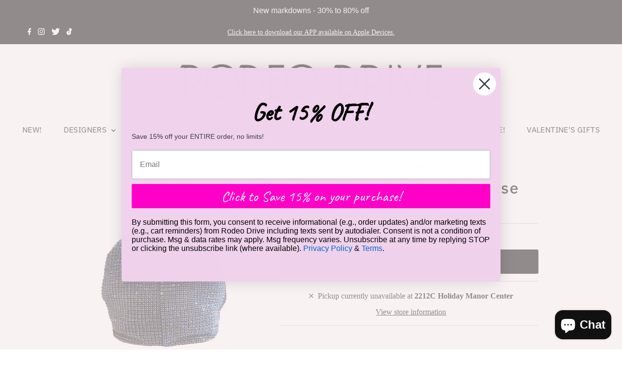

--- FILE ---
content_type: text/html; charset=UTF-8
request_url: https://nulls.solutions/shopify/gift-wrap/app/js/nulls-gift-wrap.js?shop=shoprodeodrive.myshopify.com
body_size: 1375
content:
var _0xc18e=["","split","0123456789abcdefghijklmnopqrstuvwxyzABCDEFGHIJKLMNOPQRSTUVWXYZ+/","slice","indexOf","","",".","pow","reduce","reverse","0"];function _0xe22c(d,e,f){var g=_0xc18e[2][_0xc18e[1]](_0xc18e[0]);var h=g[_0xc18e[3]](0,e);var i=g[_0xc18e[3]](0,f);var j=d[_0xc18e[1]](_0xc18e[0])[_0xc18e[10]]()[_0xc18e[9]](function(a,b,c){if(h[_0xc18e[4]](b)!==-1)return a+=h[_0xc18e[4]](b)*(Math[_0xc18e[8]](e,c))},0);var k=_0xc18e[0];while(j>0){k=i[j%f]+k;j=(j-(j%f))/f}return k||_0xc18e[11]}eval(function(E,m,i,l,y,r){r="";for(var h=0,len=E.length;h<len;h++){var s="";while(E[h]!==i[y]){s+=E[h];h++}for(var j=0;j<i.length;j++)s=s.replace(new RegExp(i[j],"g"),j);r+=String.fromCharCode(_0xe22c(s,y,10)-l)}return decodeURIComponent(escape(r))}("[base64]",82,"rZLAvGfBi",2,8,21))

--- FILE ---
content_type: text/html; charset=UTF-8
request_url: https://api.commentsold.com/videeo/v1/sdk/shoprodeodriveshvideeo?token=eyJjdHkiOiJKV1QiLCJhbGciOiJIUzI1NiIsInR5cCI6IkpXVCJ9.eyJpYXQiOjE3Njg1NDYzNTQsImlkIjoiOGI3NTE5MGQtYWUzMy00NjQ5LThkZTctYzMzNTYzMDc2NGU5Iiwic2NwIjoidmlkZWVvIn0.h3zorr1WLPqwsMYVm7YIyEBG97uCiuuGj4vwcplMJWc&locale=en-US&currency=USD
body_size: 2826
content:
<!DOCTYPE html>
<html>
<head lang="en-US">
    <meta charset="utf-8" />
    <meta name="viewport" content="width=device-width, initial-scale=1" />
    <title>Videeo</title>

            <link rel="preload" href="https://sdk.justsell.live/assets/viewer-1750263744498297cfee5.css" as="style" onload="this.onload=null;this.rel='stylesheet'">
    </head>


<body id='videeo-viewer-body' style='overflow: hidden; background-color: transparent'>
    
            <script src="https://sdk.justsell.live/assets/viewer.7dbe39e2.js" id='scriptFile' defer></script>
    
    <div class="container" style="max-width: unset;">
        <div class="col-xs-12">
            <div id="cs-videeo--mount"></div>
        </div>
    </div>

    <!--suppress JSUnresolvedVariable -->
    <script >
                document.getElementById('scriptFile').addEventListener('load', initVideeoViewer);
                function getI18nFromURL() {
            const searchParams = new URLSearchParams(window.location.search);
            const i18n = {
                locale: searchParams.get('locale'),
                currency: searchParams.get('currency'),
            }
            return Object.keys(i18n).length > 0 ? i18n : undefined;
        }
        function initVideeoViewer() {
            VideeoViewer.init({
                baseUrl: "https://api.commentsold.com/videeo/v1/sdk/shoprodeodriveshvideeo",
                brandColor: "#ff00c9",
                customFont: {"title":"Roboto","url":"https:\/\/fonts.googleapis.com\/css2?family=Roboto:wght@300;400;700\u0026display=swap"},
                soldKeyword: "Sold",
                displaySoldCommentOnProductView: "1",
                customization: {
                    enableReplays: true,
                    hideNowShowing: false,
                    useRoundedCorners: true,
                    theme: "light"
                },
                fontColor: "",
                isLotwStreamingEnabled: "1",
                loginUrl: "https:\/\/api.commentsold.com\/videeo\/v1\/sdk\/shoprodeodriveshvideeo\/facebook-auth",
                mountPoint: "cs-videeo--mount",
                pusherConfig: {"channels":{"presence":"presence-LiveSale2-shoprodeodriveshvideeo","private":"private-LiveSale2-shoprodeodriveshvideeo","public-product-overlay":"new-product-overlay-shoprodeodriveshvideeo","shopifySync":"private-ShopifyProductSync-shoprodeodriveshvideeo"},"cluster":"mt1","key":"53a66097dc63e4d9ec44","authUrl":"https:\/\/api.commentsold.com\/videeo\/v1\/sdk\/shoprodeodriveshvideeo\/pusher\/auth"},
                redirectUrl: "https://shoprodeodrive.myshopify.com/pages/live-shopping",
                shopId: "shoprodeodriveshvideeo",
                streamId: "",
                token: "eyJjdHkiOiJKV1QiLCJhbGciOiJIUzI1NiIsInR5cCI6IkpXVCJ9.eyJpYXQiOjE3Njg1NDYzNTQsImlkIjoiOGI3NTE5MGQtYWUzMy00NjQ5LThkZTctYzMzNTYzMDc2NGU5Iiwic2NwIjoidmlkZWVvIn0.h3zorr1WLPqwsMYVm7YIyEBG97uCiuuGj4vwcplMJWc",
                user: null,
                i18n: getI18nFromURL(),
                isMiniplayerDisabled: false            });
        }
    </script>
</body>

</html>


--- FILE ---
content_type: text/javascript; charset=utf-8
request_url: https://shoprodeodrive.myshopify.com/products/blue-crystal-2-handle-purse.js
body_size: 846
content:
{"id":6866266030160,"title":"Blue Crystal 2 Handle Purse","handle":"blue-crystal-2-handle-purse","description":"A proud Canadian company designing \u0026amp; manufacturing handbags for over 40 years. We design with fashion \u0026amp; functionality in mind, the styles offer runway looks for a fraction of the cost with quality workmanship. Genuine leather and Vegan leather options available for day or night","published_at":"2024-09-11T02:10:50-04:00","created_at":"2023-08-19T12:52:42-04:00","vendor":"High Fashion Handbags","type":"","tags":["ACCESSORIES","ACCESSORY","HANDBAGS"],"price":17300,"price_min":17300,"price_max":17300,"available":false,"price_varies":false,"compare_at_price":null,"compare_at_price_min":0,"compare_at_price_max":0,"compare_at_price_varies":false,"variants":[{"id":40269077479504,"title":"Default Title","option1":"Default Title","option2":null,"option3":null,"sku":"8037BLUE00","requires_shipping":true,"taxable":true,"featured_image":null,"available":false,"name":"Blue Crystal 2 Handle Purse","public_title":null,"options":["Default Title"],"price":17300,"weight":0,"compare_at_price":null,"inventory_management":"shopify","barcode":"10005598","requires_selling_plan":false,"selling_plan_allocations":[]}],"images":["\/\/cdn.shopify.com\/s\/files\/1\/0275\/4176\/6224\/files\/8037blue.jpg?v=1692463975"],"featured_image":"\/\/cdn.shopify.com\/s\/files\/1\/0275\/4176\/6224\/files\/8037blue.jpg?v=1692463975","options":[{"name":"Title","position":1,"values":["Default Title"]}],"url":"\/products\/blue-crystal-2-handle-purse","media":[{"alt":null,"id":23658801594448,"position":1,"preview_image":{"aspect_ratio":0.65,"height":1000,"width":650,"src":"https:\/\/cdn.shopify.com\/s\/files\/1\/0275\/4176\/6224\/files\/8037blue.jpg?v=1692463975"},"aspect_ratio":0.65,"height":1000,"media_type":"image","src":"https:\/\/cdn.shopify.com\/s\/files\/1\/0275\/4176\/6224\/files\/8037blue.jpg?v=1692463975","width":650}],"requires_selling_plan":false,"selling_plan_groups":[]}

--- FILE ---
content_type: text/javascript
request_url: https://widget.sezzle.com/v1/javascript/price-widget?uuid=461c2d7a-d27c-4b8b-80cb-604cd074b55f
body_size: 30467
content:
document.widgetServerBaseUrl = "https://widget.sezzle.com";
document.SezzleDynamicModalURL =  "https://dynamic-modal.sezzle.com";
document.sezzleButtonVersion = "sezzle-widget.js";
document.sezzleCssVersionOverride = "sezzle-styles-global.css";
document.sezzleDefaultModalVersion = "sezzle-modal-4.0.4.html";
document.sezzleModalAvailableLanguages = "en,fr,es";

// Sezzle's merchant widget config override
document.sezzleConfig = {
"configGroups": [{
"targetXPath": ".price__pricing-group/.price__sale/.price-item--sale",
"renderToPath": "../../../..",
"urlMatch": "product",
"relatedElementActions": [{
"relatedPath": "../..",
"initialAction": function(r,w){
if(getComputedStyle(r).display === "none"){
w.style.display = "none"
}
}
}]
},{
"targetXPath": ".price__pricing-group/.price__regular/.price-item--regular",
"renderToPath": "../../../..",
"urlMatch": "product",
"relatedElementActions": [{
"relatedPath": "../../../../..",
"initialAction": function(r,w){
if(r.querySelector(".price--on-sale")){
w.style.display = "none"
}
}
}]
},{
"targetXPath": document.querySelector(".product-price") ? document.querySelector(".product-price").getElementsByTagName("SPAN").length > 0 ? ".product-price/SPAN-0" : ".product-price" : ".product-price",
"urlMatch": "product"
},{
"targetXPath": ".total-price",
"urlMatch": "cart"
},{
"targetXPath": "#basket-right/H4-0/.money",
"urlMatch": "cart"
},{
"targetXPath": "#bk-cart-subtotal-price",
"urlMatch": "cart"
}]
}

if (document.sezzleConfig){
   document.sezzleConfig.merchantID = '461c2d7a-d27c-4b8b-80cb-604cd074b55f';

   // Sezzle's merchant payment settings override

   // Sezzle's merchant local config override
   try {document.sezzleConfig = Object.assign(document.localSezzleConfig, document.sezzleConfig); } catch(e) {}
 }
/*! For license information please see sezzle-widget.js.LICENSE.txt */
(()=>{var e={23:(e,t,n)=>{"use strict";n.d(t,{A:()=>s});var r=n(601),o=n.n(r),i=n(314),a=n.n(i)()(o());a.push([e.id,".sezzle-shopify-info-button{display:block;overflow:hidden;margin:0;border:none;padding:0;background:none}.sezzle-shopify-info-button .sezzle-checkout-button-wrapper{display:block;box-sizing:border-box;width:100%;border:none;padding:0;background:none;color:inherit}.sezzle-shopify-info-button .sezzle-checkout-button-wrapper:focus{outline:5px auto}.sezzle-shopify-info-button .sezzle-checkout-button-wrapper.sezzle-left{text-align:left;float:left}.sezzle-shopify-info-button .sezzle-checkout-button-wrapper.sezzle-center{text-align:center;float:none}.sezzle-shopify-info-button .sezzle-checkout-button-wrapper.sezzle-right{text-align:right;float:right}.sezzle-shopify-info-button .sezzle-checkout-button-wrapper .sezzle-button-text{width:unset;margin:auto;border:0;padding:0;background:none;vertical-align:baseline;word-wrap:normal;line-height:18px;font-size:14px;font-weight:500;font-family:inherit;color:inherit}.sezzle-shopify-info-button .sezzle-checkout-button-wrapper .sezzle-button-text.sezzle-left{text-align:left;margin:0}.sezzle-shopify-info-button .sezzle-checkout-button-wrapper .sezzle-button-text.sezzle-center{text-align:center}.sezzle-shopify-info-button .sezzle-checkout-button-wrapper .sezzle-button-text.sezzle-right{float:right;text-align:right}.sezzle-shopify-info-button .sezzle-checkout-button-wrapper .sezzle-button-text sup{vertical-align:super;font-size:.5em}.sezzle-shopify-info-button .sezzle-checkout-button-wrapper .sezzle-button-text .sezzle-payment-amount{zoom:1;float:none;margin:0;border:0;padding:0;background:none;vertical-align:baseline;font-weight:900;font-size:1.2em}.sezzle-shopify-info-button .sezzle-checkout-button-wrapper .sezzle-button-text .sezzle-logo{display:inline-block;box-sizing:border-box;height:18px;width:auto;opacity:1;float:none;margin:0;margin-bottom:-5px;border:0;padding:0;background:none;vertical-align:baseline}.sezzle-shopify-info-button .sezzle-checkout-button-wrapper .sezzle-button-text .sezzle-info-icon{display:contents;width:auto;position:absolute;margin:0;box-shadow:none;border:none;padding:0px 0px 0px 3px;background:none;vertical-align:baseline;line-height:initial;font-size:inherit;color:inherit;cursor:pointer}.sezzle-shopify-info-button .sezzle-checkout-button-wrapper .sezzle-button-text .sezzle-info-link{text-decoration:underline;cursor:pointer;background:none;border:none;padding:0px;display:inline}.sezzle-shopify-info-button .sezzle-checkout-button-wrapper .sezzle-button-text .sezzle-giveaway-timer,.sezzle-shopify-info-button .sezzle-checkout-button-wrapper .sezzle-button-text .sezzle-giveaway-award{font-weight:700}.sezzle-shopify-info-button .sezzle-checkout-button-wrapper .sezzle-button-text .sezzle-ap-logo{height:45px;margin:-5px;border:0;padding:0;vertical-align:middle;display:inline}.sezzle-shopify-info-button .sezzle-checkout-button-wrapper .sezzle-button-text button.ap-modal-info-link{display:inline;width:auto;margin:0;box-shadow:none;border:none;padding:0;background:none;vertical-align:middle;line-height:inherit;font-size:inherit;color:inherit;cursor:pointer}.sezzle-shopify-info-button .sezzle-checkout-button-wrapper .sezzle-button-text .sezzle-klarna-logo{height:25px;margin:0;border:0;padding:0;vertical-align:middle;display:inline}.sezzle-shopify-info-button .sezzle-checkout-button-wrapper .sezzle-button-text button.klarna-modal-info-link{display:inline;width:auto;margin:0;box-shadow:none;border:none;padding:0;background:none;vertical-align:middle;line-height:inherit;font-size:inherit;color:inherit;cursor:pointer}.sezzle-hidden{display:none;visibility:hidden}.sezzle-checkout-modal-lightbox{display:none;position:fixed;top:0;left:0;z-index:99999998;background-color:rgba(5,31,52,.57);width:100vw;height:100vh;overflow-y:auto;overflow-x:hidden;color:unset}",""]);const s=a},56:(e,t,n)=>{"use strict";e.exports=function(e){var t=n.nc;t&&e.setAttribute("nonce",t)}},72:e=>{"use strict";var t=[];function n(e){for(var n=-1,r=0;r<t.length;r++)if(t[r].identifier===e){n=r;break}return n}function r(e,r){for(var i={},a=[],s=0;s<e.length;s++){var l=e[s],c=r.base?l[0]+r.base:l[0],u=i[c]||0,f="".concat(c," ").concat(u);i[c]=u+1;var d=n(f),h={css:l[1],media:l[2],sourceMap:l[3],supports:l[4],layer:l[5]};if(-1!==d)t[d].references++,t[d].updater(h);else{var m=o(h,r);r.byIndex=s,t.splice(s,0,{identifier:f,updater:m,references:1})}a.push(f)}return a}function o(e,t){var n=t.domAPI(t);return n.update(e),function(t){if(t){if(t.css===e.css&&t.media===e.media&&t.sourceMap===e.sourceMap&&t.supports===e.supports&&t.layer===e.layer)return;n.update(e=t)}else n.remove()}}e.exports=function(e,o){var i=r(e=e||[],o=o||{});return function(e){e=e||[];for(var a=0;a<i.length;a++){var s=n(i[a]);t[s].references--}for(var l=r(e,o),c=0;c<i.length;c++){var u=n(i[c]);0===t[u].references&&(t[u].updater(),t.splice(u,1))}i=l}}},113:e=>{"use strict";e.exports=function(e,t){if(t.styleSheet)t.styleSheet.cssText=e;else{for(;t.firstChild;)t.removeChild(t.firstChild);t.appendChild(document.createTextNode(e))}}},193:(e,t,n)=>{e=n.nmd(e);var r="__lodash_hash_undefined__",o=9007199254740991,i="[object Arguments]",a="[object Boolean]",s="[object Date]",l="[object Function]",c="[object GeneratorFunction]",u="[object Map]",f="[object Number]",d="[object Object]",h="[object Promise]",m="[object RegExp]",p="[object Set]",g="[object String]",y="[object Symbol]",v="[object WeakMap]",b="[object ArrayBuffer]",w="[object DataView]",z="[object Float32Array]",E="[object Float64Array]",S="[object Int8Array]",k="[object Int16Array]",T="[object Int32Array]",P="[object Uint8Array]",C="[object Uint8ClampedArray]",x="[object Uint16Array]",O="[object Uint32Array]",L=/\w*$/,_=/^\[object .+?Constructor\]$/,j=/^(?:0|[1-9]\d*)$/,D={};D[i]=D["[object Array]"]=D[b]=D[w]=D[a]=D[s]=D[z]=D[E]=D[S]=D[k]=D[T]=D[u]=D[f]=D[d]=D[m]=D[p]=D[g]=D[y]=D[P]=D[C]=D[x]=D[O]=!0,D["[object Error]"]=D[l]=D[v]=!1;var M="object"==typeof n.g&&n.g&&n.g.Object===Object&&n.g,$="object"==typeof self&&self&&self.Object===Object&&self,I=M||$||Function("return this")(),N=t&&!t.nodeType&&t,A=N&&e&&!e.nodeType&&e,F=A&&A.exports===N;function W(e,t){return e.set(t[0],t[1]),e}function q(e,t){return e.add(t),e}function U(e,t,n,r){var o=-1,i=e?e.length:0;for(r&&i&&(n=e[++o]);++o<i;)n=t(n,e[o],o,e);return n}function B(e){var t=!1;if(null!=e&&"function"!=typeof e.toString)try{t=!!(e+"")}catch(e){}return t}function G(e){var t=-1,n=Array(e.size);return e.forEach(function(e,r){n[++t]=[r,e]}),n}function H(e,t){return function(n){return e(t(n))}}function R(e){var t=-1,n=Array(e.size);return e.forEach(function(e){n[++t]=e}),n}var Y,X=Array.prototype,V=Function.prototype,J=Object.prototype,Z=I["__core-js_shared__"],K=(Y=/[^.]+$/.exec(Z&&Z.keys&&Z.keys.IE_PROTO||""))?"Symbol(src)_1."+Y:"",Q=V.toString,ee=J.hasOwnProperty,te=J.toString,ne=RegExp("^"+Q.call(ee).replace(/[\\^$.*+?()[\]{}|]/g,"\\$&").replace(/hasOwnProperty|(function).*?(?=\\\()| for .+?(?=\\\])/g,"$1.*?")+"$"),re=F?I.Buffer:void 0,oe=I.Symbol,ie=I.Uint8Array,ae=H(Object.getPrototypeOf,Object),se=Object.create,le=J.propertyIsEnumerable,ce=X.splice,ue=Object.getOwnPropertySymbols,fe=re?re.isBuffer:void 0,de=H(Object.keys,Object),he=Ie(I,"DataView"),me=Ie(I,"Map"),pe=Ie(I,"Promise"),ge=Ie(I,"Set"),ye=Ie(I,"WeakMap"),ve=Ie(Object,"create"),be=qe(he),we=qe(me),ze=qe(pe),Ee=qe(ge),Se=qe(ye),ke=oe?oe.prototype:void 0,Te=ke?ke.valueOf:void 0;function Pe(e){var t=-1,n=e?e.length:0;for(this.clear();++t<n;){var r=e[t];this.set(r[0],r[1])}}function Ce(e){var t=-1,n=e?e.length:0;for(this.clear();++t<n;){var r=e[t];this.set(r[0],r[1])}}function xe(e){var t=-1,n=e?e.length:0;for(this.clear();++t<n;){var r=e[t];this.set(r[0],r[1])}}function Oe(e){this.__data__=new Ce(e)}function Le(e,t,n){var r=e[t];ee.call(e,t)&&Ue(r,n)&&(void 0!==n||t in e)||(e[t]=n)}function _e(e,t){for(var n=e.length;n--;)if(Ue(e[n][0],t))return n;return-1}function je(e,t,n,r,o,h,v){var _;if(r&&(_=h?r(e,o,h,v):r(e)),void 0!==_)return _;if(!Ye(e))return e;var j=Be(e);if(j){if(_=function(e){var t=e.length,n=e.constructor(t);return t&&"string"==typeof e[0]&&ee.call(e,"index")&&(n.index=e.index,n.input=e.input),n}(e),!t)return function(e,t){var n=-1,r=e.length;for(t||(t=Array(r));++n<r;)t[n]=e[n];return t}(e,_)}else{var M=Ae(e),$=M==l||M==c;if(He(e))return function(e,t){if(t)return e.slice();var n=new e.constructor(e.length);return e.copy(n),n}(e,t);if(M==d||M==i||$&&!h){if(B(e))return h?e:{};if(_=function(e){return"function"!=typeof e.constructor||We(e)?{}:Ye(t=ae(e))?se(t):{};var t}($?{}:e),!t)return function(e,t){return Me(e,Ne(e),t)}(e,function(e,t){return e&&Me(t,Xe(t),e)}(_,e))}else{if(!D[M])return h?e:{};_=function(e,t,n,r){var o,i=e.constructor;switch(t){case b:return De(e);case a:case s:return new i(+e);case w:return function(e,t){var n=t?De(e.buffer):e.buffer;return new e.constructor(n,e.byteOffset,e.byteLength)}(e,r);case z:case E:case S:case k:case T:case P:case C:case x:case O:return function(e,t){var n=t?De(e.buffer):e.buffer;return new e.constructor(n,e.byteOffset,e.length)}(e,r);case u:return function(e,t,n){return U(t?n(G(e),!0):G(e),W,new e.constructor)}(e,r,n);case f:case g:return new i(e);case m:return function(e){var t=new e.constructor(e.source,L.exec(e));return t.lastIndex=e.lastIndex,t}(e);case p:return function(e,t,n){return U(t?n(R(e),!0):R(e),q,new e.constructor)}(e,r,n);case y:return o=e,Te?Object(Te.call(o)):{}}}(e,M,je,t)}}v||(v=new Oe);var I=v.get(e);if(I)return I;if(v.set(e,_),!j)var N=n?function(e){return function(e,t,n){var r=t(e);return Be(e)?r:function(e,t){for(var n=-1,r=t.length,o=e.length;++n<r;)e[o+n]=t[n];return e}(r,n(e))}(e,Xe,Ne)}(e):Xe(e);return function(e,t){for(var n=-1,r=e?e.length:0;++n<r&&!1!==t(e[n],n););}(N||e,function(o,i){N&&(o=e[i=o]),Le(_,i,je(o,t,n,r,i,e,v))}),_}function De(e){var t=new e.constructor(e.byteLength);return new ie(t).set(new ie(e)),t}function Me(e,t,n,r){n||(n={});for(var o=-1,i=t.length;++o<i;){var a=t[o],s=r?r(n[a],e[a],a,n,e):void 0;Le(n,a,void 0===s?e[a]:s)}return n}function $e(e,t){var n,r,o=e.__data__;return("string"==(r=typeof(n=t))||"number"==r||"symbol"==r||"boolean"==r?"__proto__"!==n:null===n)?o["string"==typeof t?"string":"hash"]:o.map}function Ie(e,t){var n=function(e,t){return null==e?void 0:e[t]}(e,t);return function(e){return!(!Ye(e)||(t=e,K&&K in t))&&(Re(e)||B(e)?ne:_).test(qe(e));var t}(n)?n:void 0}Pe.prototype.clear=function(){this.__data__=ve?ve(null):{}},Pe.prototype.delete=function(e){return this.has(e)&&delete this.__data__[e]},Pe.prototype.get=function(e){var t=this.__data__;if(ve){var n=t[e];return n===r?void 0:n}return ee.call(t,e)?t[e]:void 0},Pe.prototype.has=function(e){var t=this.__data__;return ve?void 0!==t[e]:ee.call(t,e)},Pe.prototype.set=function(e,t){return this.__data__[e]=ve&&void 0===t?r:t,this},Ce.prototype.clear=function(){this.__data__=[]},Ce.prototype.delete=function(e){var t=this.__data__,n=_e(t,e);return!(n<0||(n==t.length-1?t.pop():ce.call(t,n,1),0))},Ce.prototype.get=function(e){var t=this.__data__,n=_e(t,e);return n<0?void 0:t[n][1]},Ce.prototype.has=function(e){return _e(this.__data__,e)>-1},Ce.prototype.set=function(e,t){var n=this.__data__,r=_e(n,e);return r<0?n.push([e,t]):n[r][1]=t,this},xe.prototype.clear=function(){this.__data__={hash:new Pe,map:new(me||Ce),string:new Pe}},xe.prototype.delete=function(e){return $e(this,e).delete(e)},xe.prototype.get=function(e){return $e(this,e).get(e)},xe.prototype.has=function(e){return $e(this,e).has(e)},xe.prototype.set=function(e,t){return $e(this,e).set(e,t),this},Oe.prototype.clear=function(){this.__data__=new Ce},Oe.prototype.delete=function(e){return this.__data__.delete(e)},Oe.prototype.get=function(e){return this.__data__.get(e)},Oe.prototype.has=function(e){return this.__data__.has(e)},Oe.prototype.set=function(e,t){var n=this.__data__;if(n instanceof Ce){var r=n.__data__;if(!me||r.length<199)return r.push([e,t]),this;n=this.__data__=new xe(r)}return n.set(e,t),this};var Ne=ue?H(ue,Object):function(){return[]},Ae=function(e){return te.call(e)};function Fe(e,t){return!!(t=null==t?o:t)&&("number"==typeof e||j.test(e))&&e>-1&&e%1==0&&e<t}function We(e){var t=e&&e.constructor;return e===("function"==typeof t&&t.prototype||J)}function qe(e){if(null!=e){try{return Q.call(e)}catch(e){}try{return e+""}catch(e){}}return""}function Ue(e,t){return e===t||e!=e&&t!=t}(he&&Ae(new he(new ArrayBuffer(1)))!=w||me&&Ae(new me)!=u||pe&&Ae(pe.resolve())!=h||ge&&Ae(new ge)!=p||ye&&Ae(new ye)!=v)&&(Ae=function(e){var t=te.call(e),n=t==d?e.constructor:void 0,r=n?qe(n):void 0;if(r)switch(r){case be:return w;case we:return u;case ze:return h;case Ee:return p;case Se:return v}return t});var Be=Array.isArray;function Ge(e){return null!=e&&function(e){return"number"==typeof e&&e>-1&&e%1==0&&e<=o}(e.length)&&!Re(e)}var He=fe||function(){return!1};function Re(e){var t=Ye(e)?te.call(e):"";return t==l||t==c}function Ye(e){var t=typeof e;return!!e&&("object"==t||"function"==t)}function Xe(e){return Ge(e)?function(e,t){var n=Be(e)||function(e){return function(e){return function(e){return!!e&&"object"==typeof e}(e)&&Ge(e)}(e)&&ee.call(e,"callee")&&(!le.call(e,"callee")||te.call(e)==i)}(e)?function(e,t){for(var n=-1,r=Array(e);++n<e;)r[n]=t(n);return r}(e.length,String):[],r=n.length,o=!!r;for(var a in e)!t&&!ee.call(e,a)||o&&("length"==a||Fe(a,r))||n.push(a);return n}(e):function(e){if(!We(e))return de(e);var t=[];for(var n in Object(e))ee.call(e,n)&&"constructor"!=n&&t.push(n);return t}(e)}e.exports=function(e){return je(e,!0,!0)}},314:e=>{"use strict";e.exports=function(e){var t=[];return t.toString=function(){return this.map(function(t){var n="",r=void 0!==t[5];return t[4]&&(n+="@supports (".concat(t[4],") {")),t[2]&&(n+="@media ".concat(t[2]," {")),r&&(n+="@layer".concat(t[5].length>0?" ".concat(t[5]):""," {")),n+=e(t),r&&(n+="}"),t[2]&&(n+="}"),t[4]&&(n+="}"),n}).join("")},t.i=function(e,n,r,o,i){"string"==typeof e&&(e=[[null,e,void 0]]);var a={};if(r)for(var s=0;s<this.length;s++){var l=this[s][0];null!=l&&(a[l]=!0)}for(var c=0;c<e.length;c++){var u=[].concat(e[c]);r&&a[u[0]]||(void 0!==i&&(void 0===u[5]||(u[1]="@layer".concat(u[5].length>0?" ".concat(u[5]):""," {").concat(u[1],"}")),u[5]=i),n&&(u[2]?(u[1]="@media ".concat(u[2]," {").concat(u[1],"}"),u[2]=n):u[2]=n),o&&(u[4]?(u[1]="@supports (".concat(u[4],") {").concat(u[1],"}"),u[4]=o):u[4]="".concat(o)),t.push(u))}},t}},353:function(e){e.exports=function(){"use strict";var e=6e4,t=36e5,n="millisecond",r="second",o="minute",i="hour",a="day",s="week",l="month",c="quarter",u="year",f="date",d="Invalid Date",h=/^(\d{4})[-/]?(\d{1,2})?[-/]?(\d{0,2})[Tt\s]*(\d{1,2})?:?(\d{1,2})?:?(\d{1,2})?[.:]?(\d+)?$/,m=/\[([^\]]+)]|Y{1,4}|M{1,4}|D{1,2}|d{1,4}|H{1,2}|h{1,2}|a|A|m{1,2}|s{1,2}|Z{1,2}|SSS/g,p={name:"en",weekdays:"Sunday_Monday_Tuesday_Wednesday_Thursday_Friday_Saturday".split("_"),months:"January_February_March_April_May_June_July_August_September_October_November_December".split("_"),ordinal:function(e){var t=["th","st","nd","rd"],n=e%100;return"["+e+(t[(n-20)%10]||t[n]||t[0])+"]"}},g=function(e,t,n){var r=String(e);return!r||r.length>=t?e:""+Array(t+1-r.length).join(n)+e},y={s:g,z:function(e){var t=-e.utcOffset(),n=Math.abs(t),r=Math.floor(n/60),o=n%60;return(t<=0?"+":"-")+g(r,2,"0")+":"+g(o,2,"0")},m:function e(t,n){if(t.date()<n.date())return-e(n,t);var r=12*(n.year()-t.year())+(n.month()-t.month()),o=t.clone().add(r,l),i=n-o<0,a=t.clone().add(r+(i?-1:1),l);return+(-(r+(n-o)/(i?o-a:a-o))||0)},a:function(e){return e<0?Math.ceil(e)||0:Math.floor(e)},p:function(e){return{M:l,y:u,w:s,d:a,D:f,h:i,m:o,s:r,ms:n,Q:c}[e]||String(e||"").toLowerCase().replace(/s$/,"")},u:function(e){return void 0===e}},v="en",b={};b[v]=p;var w="$isDayjsObject",z=function(e){return e instanceof T||!(!e||!e[w])},E=function e(t,n,r){var o;if(!t)return v;if("string"==typeof t){var i=t.toLowerCase();b[i]&&(o=i),n&&(b[i]=n,o=i);var a=t.split("-");if(!o&&a.length>1)return e(a[0])}else{var s=t.name;b[s]=t,o=s}return!r&&o&&(v=o),o||!r&&v},S=function(e,t){if(z(e))return e.clone();var n="object"==typeof t?t:{};return n.date=e,n.args=arguments,new T(n)},k=y;k.l=E,k.i=z,k.w=function(e,t){return S(e,{locale:t.$L,utc:t.$u,x:t.$x,$offset:t.$offset})};var T=function(){function p(e){this.$L=E(e.locale,null,!0),this.parse(e),this.$x=this.$x||e.x||{},this[w]=!0}var g=p.prototype;return g.parse=function(e){this.$d=function(e){var t=e.date,n=e.utc;if(null===t)return new Date(NaN);if(k.u(t))return new Date;if(t instanceof Date)return new Date(t);if("string"==typeof t&&!/Z$/i.test(t)){var r=t.match(h);if(r){var o=r[2]-1||0,i=(r[7]||"0").substring(0,3);return n?new Date(Date.UTC(r[1],o,r[3]||1,r[4]||0,r[5]||0,r[6]||0,i)):new Date(r[1],o,r[3]||1,r[4]||0,r[5]||0,r[6]||0,i)}}return new Date(t)}(e),this.init()},g.init=function(){var e=this.$d;this.$y=e.getFullYear(),this.$M=e.getMonth(),this.$D=e.getDate(),this.$W=e.getDay(),this.$H=e.getHours(),this.$m=e.getMinutes(),this.$s=e.getSeconds(),this.$ms=e.getMilliseconds()},g.$utils=function(){return k},g.isValid=function(){return!(this.$d.toString()===d)},g.isSame=function(e,t){var n=S(e);return this.startOf(t)<=n&&n<=this.endOf(t)},g.isAfter=function(e,t){return S(e)<this.startOf(t)},g.isBefore=function(e,t){return this.endOf(t)<S(e)},g.$g=function(e,t,n){return k.u(e)?this[t]:this.set(n,e)},g.unix=function(){return Math.floor(this.valueOf()/1e3)},g.valueOf=function(){return this.$d.getTime()},g.startOf=function(e,t){var n=this,c=!!k.u(t)||t,d=k.p(e),h=function(e,t){var r=k.w(n.$u?Date.UTC(n.$y,t,e):new Date(n.$y,t,e),n);return c?r:r.endOf(a)},m=function(e,t){return k.w(n.toDate()[e].apply(n.toDate("s"),(c?[0,0,0,0]:[23,59,59,999]).slice(t)),n)},p=this.$W,g=this.$M,y=this.$D,v="set"+(this.$u?"UTC":"");switch(d){case u:return c?h(1,0):h(31,11);case l:return c?h(1,g):h(0,g+1);case s:var b=this.$locale().weekStart||0,w=(p<b?p+7:p)-b;return h(c?y-w:y+(6-w),g);case a:case f:return m(v+"Hours",0);case i:return m(v+"Minutes",1);case o:return m(v+"Seconds",2);case r:return m(v+"Milliseconds",3);default:return this.clone()}},g.endOf=function(e){return this.startOf(e,!1)},g.$set=function(e,t){var s,c=k.p(e),d="set"+(this.$u?"UTC":""),h=(s={},s[a]=d+"Date",s[f]=d+"Date",s[l]=d+"Month",s[u]=d+"FullYear",s[i]=d+"Hours",s[o]=d+"Minutes",s[r]=d+"Seconds",s[n]=d+"Milliseconds",s)[c],m=c===a?this.$D+(t-this.$W):t;if(c===l||c===u){var p=this.clone().set(f,1);p.$d[h](m),p.init(),this.$d=p.set(f,Math.min(this.$D,p.daysInMonth())).$d}else h&&this.$d[h](m);return this.init(),this},g.set=function(e,t){return this.clone().$set(e,t)},g.get=function(e){return this[k.p(e)]()},g.add=function(n,c){var f,d=this;n=Number(n);var h=k.p(c),m=function(e){var t=S(d);return k.w(t.date(t.date()+Math.round(e*n)),d)};if(h===l)return this.set(l,this.$M+n);if(h===u)return this.set(u,this.$y+n);if(h===a)return m(1);if(h===s)return m(7);var p=(f={},f[o]=e,f[i]=t,f[r]=1e3,f)[h]||1,g=this.$d.getTime()+n*p;return k.w(g,this)},g.subtract=function(e,t){return this.add(-1*e,t)},g.format=function(e){var t=this,n=this.$locale();if(!this.isValid())return n.invalidDate||d;var r=e||"YYYY-MM-DDTHH:mm:ssZ",o=k.z(this),i=this.$H,a=this.$m,s=this.$M,l=n.weekdays,c=n.months,u=n.meridiem,f=function(e,n,o,i){return e&&(e[n]||e(t,r))||o[n].slice(0,i)},h=function(e){return k.s(i%12||12,e,"0")},p=u||function(e,t,n){var r=e<12?"AM":"PM";return n?r.toLowerCase():r};return r.replace(m,function(e,r){return r||function(e){switch(e){case"YY":return String(t.$y).slice(-2);case"YYYY":return k.s(t.$y,4,"0");case"M":return s+1;case"MM":return k.s(s+1,2,"0");case"MMM":return f(n.monthsShort,s,c,3);case"MMMM":return f(c,s);case"D":return t.$D;case"DD":return k.s(t.$D,2,"0");case"d":return String(t.$W);case"dd":return f(n.weekdaysMin,t.$W,l,2);case"ddd":return f(n.weekdaysShort,t.$W,l,3);case"dddd":return l[t.$W];case"H":return String(i);case"HH":return k.s(i,2,"0");case"h":return h(1);case"hh":return h(2);case"a":return p(i,a,!0);case"A":return p(i,a,!1);case"m":return String(a);case"mm":return k.s(a,2,"0");case"s":return String(t.$s);case"ss":return k.s(t.$s,2,"0");case"SSS":return k.s(t.$ms,3,"0");case"Z":return o}return null}(e)||o.replace(":","")})},g.utcOffset=function(){return 15*-Math.round(this.$d.getTimezoneOffset()/15)},g.diff=function(n,f,d){var h,m=this,p=k.p(f),g=S(n),y=(g.utcOffset()-this.utcOffset())*e,v=this-g,b=function(){return k.m(m,g)};switch(p){case u:h=b()/12;break;case l:h=b();break;case c:h=b()/3;break;case s:h=(v-y)/6048e5;break;case a:h=(v-y)/864e5;break;case i:h=v/t;break;case o:h=v/e;break;case r:h=v/1e3;break;default:h=v}return d?h:k.a(h)},g.daysInMonth=function(){return this.endOf(l).$D},g.$locale=function(){return b[this.$L]},g.locale=function(e,t){if(!e)return this.$L;var n=this.clone(),r=E(e,t,!0);return r&&(n.$L=r),n},g.clone=function(){return k.w(this.$d,this)},g.toDate=function(){return new Date(this.valueOf())},g.toJSON=function(){return this.isValid()?this.toISOString():null},g.toISOString=function(){return this.$d.toISOString()},g.toString=function(){return this.$d.toUTCString()},p}(),P=T.prototype;return S.prototype=P,[["$ms",n],["$s",r],["$m",o],["$H",i],["$W",a],["$M",l],["$y",u],["$D",f]].forEach(function(e){P[e[1]]=function(t){return this.$g(t,e[0],e[1])}}),S.extend=function(e,t){return e.$i||(e(t,T,S),e.$i=!0),S},S.locale=E,S.isDayjs=z,S.unix=function(e){return S(1e3*e)},S.en=b[v],S.Ls=b,S.p={},S}()},452:e=>{var t=function(e){"use strict";var t,n=Object.prototype,r=n.hasOwnProperty,o=Object.defineProperty||function(e,t,n){e[t]=n.value},i="function"==typeof Symbol?Symbol:{},a=i.iterator||"@@iterator",s=i.asyncIterator||"@@asyncIterator",l=i.toStringTag||"@@toStringTag";function c(e,t,n){return Object.defineProperty(e,t,{value:n,enumerable:!0,configurable:!0,writable:!0}),e[t]}try{c({},"")}catch(e){c=function(e,t,n){return e[t]=n}}function u(e,t,n,r){var i=t&&t.prototype instanceof y?t:y,a=Object.create(i.prototype),s=new L(r||[]);return o(a,"_invoke",{value:P(e,n,s)}),a}function f(e,t,n){try{return{type:"normal",arg:e.call(t,n)}}catch(e){return{type:"throw",arg:e}}}e.wrap=u;var d="suspendedStart",h="suspendedYield",m="executing",p="completed",g={};function y(){}function v(){}function b(){}var w={};c(w,a,function(){return this});var z=Object.getPrototypeOf,E=z&&z(z(_([])));E&&E!==n&&r.call(E,a)&&(w=E);var S=b.prototype=y.prototype=Object.create(w);function k(e){["next","throw","return"].forEach(function(t){c(e,t,function(e){return this._invoke(t,e)})})}function T(e,t){function n(o,i,a,s){var l=f(e[o],e,i);if("throw"!==l.type){var c=l.arg,u=c.value;return u&&"object"==typeof u&&r.call(u,"__await")?t.resolve(u.__await).then(function(e){n("next",e,a,s)},function(e){n("throw",e,a,s)}):t.resolve(u).then(function(e){c.value=e,a(c)},function(e){return n("throw",e,a,s)})}s(l.arg)}var i;o(this,"_invoke",{value:function(e,r){function o(){return new t(function(t,o){n(e,r,t,o)})}return i=i?i.then(o,o):o()}})}function P(e,n,r){var o=d;return function(i,a){if(o===m)throw new Error("Generator is already running");if(o===p){if("throw"===i)throw a;return{value:t,done:!0}}for(r.method=i,r.arg=a;;){var s=r.delegate;if(s){var l=C(s,r);if(l){if(l===g)continue;return l}}if("next"===r.method)r.sent=r._sent=r.arg;else if("throw"===r.method){if(o===d)throw o=p,r.arg;r.dispatchException(r.arg)}else"return"===r.method&&r.abrupt("return",r.arg);o=m;var c=f(e,n,r);if("normal"===c.type){if(o=r.done?p:h,c.arg===g)continue;return{value:c.arg,done:r.done}}"throw"===c.type&&(o=p,r.method="throw",r.arg=c.arg)}}}function C(e,n){var r=n.method,o=e.iterator[r];if(o===t)return n.delegate=null,"throw"===r&&e.iterator.return&&(n.method="return",n.arg=t,C(e,n),"throw"===n.method)||"return"!==r&&(n.method="throw",n.arg=new TypeError("The iterator does not provide a '"+r+"' method")),g;var i=f(o,e.iterator,n.arg);if("throw"===i.type)return n.method="throw",n.arg=i.arg,n.delegate=null,g;var a=i.arg;return a?a.done?(n[e.resultName]=a.value,n.next=e.nextLoc,"return"!==n.method&&(n.method="next",n.arg=t),n.delegate=null,g):a:(n.method="throw",n.arg=new TypeError("iterator result is not an object"),n.delegate=null,g)}function x(e){var t={tryLoc:e[0]};1 in e&&(t.catchLoc=e[1]),2 in e&&(t.finallyLoc=e[2],t.afterLoc=e[3]),this.tryEntries.push(t)}function O(e){var t=e.completion||{};t.type="normal",delete t.arg,e.completion=t}function L(e){this.tryEntries=[{tryLoc:"root"}],e.forEach(x,this),this.reset(!0)}function _(e){if(null!=e){var n=e[a];if(n)return n.call(e);if("function"==typeof e.next)return e;if(!isNaN(e.length)){var o=-1,i=function n(){for(;++o<e.length;)if(r.call(e,o))return n.value=e[o],n.done=!1,n;return n.value=t,n.done=!0,n};return i.next=i}}throw new TypeError(typeof e+" is not iterable")}return v.prototype=b,o(S,"constructor",{value:b,configurable:!0}),o(b,"constructor",{value:v,configurable:!0}),v.displayName=c(b,l,"GeneratorFunction"),e.isGeneratorFunction=function(e){var t="function"==typeof e&&e.constructor;return!!t&&(t===v||"GeneratorFunction"===(t.displayName||t.name))},e.mark=function(e){return Object.setPrototypeOf?Object.setPrototypeOf(e,b):(e.__proto__=b,c(e,l,"GeneratorFunction")),e.prototype=Object.create(S),e},e.awrap=function(e){return{__await:e}},k(T.prototype),c(T.prototype,s,function(){return this}),e.AsyncIterator=T,e.async=function(t,n,r,o,i){void 0===i&&(i=Promise);var a=new T(u(t,n,r,o),i);return e.isGeneratorFunction(n)?a:a.next().then(function(e){return e.done?e.value:a.next()})},k(S),c(S,l,"Generator"),c(S,a,function(){return this}),c(S,"toString",function(){return"[object Generator]"}),e.keys=function(e){var t=Object(e),n=[];for(var r in t)n.push(r);return n.reverse(),function e(){for(;n.length;){var r=n.pop();if(r in t)return e.value=r,e.done=!1,e}return e.done=!0,e}},e.values=_,L.prototype={constructor:L,reset:function(e){if(this.prev=0,this.next=0,this.sent=this._sent=t,this.done=!1,this.delegate=null,this.method="next",this.arg=t,this.tryEntries.forEach(O),!e)for(var n in this)"t"===n.charAt(0)&&r.call(this,n)&&!isNaN(+n.slice(1))&&(this[n]=t)},stop:function(){this.done=!0;var e=this.tryEntries[0].completion;if("throw"===e.type)throw e.arg;return this.rval},dispatchException:function(e){if(this.done)throw e;var n=this;function o(r,o){return s.type="throw",s.arg=e,n.next=r,o&&(n.method="next",n.arg=t),!!o}for(var i=this.tryEntries.length-1;i>=0;--i){var a=this.tryEntries[i],s=a.completion;if("root"===a.tryLoc)return o("end");if(a.tryLoc<=this.prev){var l=r.call(a,"catchLoc"),c=r.call(a,"finallyLoc");if(l&&c){if(this.prev<a.catchLoc)return o(a.catchLoc,!0);if(this.prev<a.finallyLoc)return o(a.finallyLoc)}else if(l){if(this.prev<a.catchLoc)return o(a.catchLoc,!0)}else{if(!c)throw new Error("try statement without catch or finally");if(this.prev<a.finallyLoc)return o(a.finallyLoc)}}}},abrupt:function(e,t){for(var n=this.tryEntries.length-1;n>=0;--n){var o=this.tryEntries[n];if(o.tryLoc<=this.prev&&r.call(o,"finallyLoc")&&this.prev<o.finallyLoc){var i=o;break}}i&&("break"===e||"continue"===e)&&i.tryLoc<=t&&t<=i.finallyLoc&&(i=null);var a=i?i.completion:{};return a.type=e,a.arg=t,i?(this.method="next",this.next=i.finallyLoc,g):this.complete(a)},complete:function(e,t){if("throw"===e.type)throw e.arg;return"break"===e.type||"continue"===e.type?this.next=e.arg:"return"===e.type?(this.rval=this.arg=e.arg,this.method="return",this.next="end"):"normal"===e.type&&t&&(this.next=t),g},finish:function(e){for(var t=this.tryEntries.length-1;t>=0;--t){var n=this.tryEntries[t];if(n.finallyLoc===e)return this.complete(n.completion,n.afterLoc),O(n),g}},catch:function(e){for(var t=this.tryEntries.length-1;t>=0;--t){var n=this.tryEntries[t];if(n.tryLoc===e){var r=n.completion;if("throw"===r.type){var o=r.arg;O(n)}return o}}throw new Error("illegal catch attempt")},delegateYield:function(e,n,r){return this.delegate={iterator:_(e),resultName:n,nextLoc:r},"next"===this.method&&(this.arg=t),g}},e}(e.exports);try{regeneratorRuntime=t}catch(e){"object"==typeof globalThis?globalThis.regeneratorRuntime=t:Function("r","regeneratorRuntime = r")(t)}},540:e=>{"use strict";e.exports=function(e){var t=document.createElement("style");return e.setAttributes(t,e.attributes),e.insert(t,e.options),t}},569:function(e){e.exports=function(){"use strict";var e={year:0,month:1,day:2,hour:3,minute:4,second:5},t={};return function(n,r,o){var i,a=function(e,n,r){void 0===r&&(r={});var o=new Date(e),i=function(e,n){void 0===n&&(n={});var r=n.timeZoneName||"short",o=e+"|"+r,i=t[o];return i||(i=new Intl.DateTimeFormat("en-US",{hour12:!1,timeZone:e,year:"numeric",month:"2-digit",day:"2-digit",hour:"2-digit",minute:"2-digit",second:"2-digit",timeZoneName:r}),t[o]=i),i}(n,r);return i.formatToParts(o)},s=function(t,n){for(var r=a(t,n),i=[],s=0;s<r.length;s+=1){var l=r[s],c=l.type,u=l.value,f=e[c];f>=0&&(i[f]=parseInt(u,10))}var d=i[3],h=24===d?0:d,m=i[0]+"-"+i[1]+"-"+i[2]+" "+h+":"+i[4]+":"+i[5]+":000",p=+t;return(o.utc(m).valueOf()-(p-=p%1e3))/6e4},l=r.prototype;l.tz=function(e,t){void 0===e&&(e=i);var n,r=this.utcOffset(),a=this.toDate(),s=a.toLocaleString("en-US",{timeZone:e}),l=Math.round((a-new Date(s))/1e3/60),c=15*-Math.round(a.getTimezoneOffset()/15)-l;if(Number(c)){if(n=o(s,{locale:this.$L}).$set("millisecond",this.$ms).utcOffset(c,!0),t){var u=n.utcOffset();n=n.add(r-u,"minute")}}else n=this.utcOffset(0,t);return n.$x.$timezone=e,n},l.offsetName=function(e){var t=this.$x.$timezone||o.tz.guess(),n=a(this.valueOf(),t,{timeZoneName:e}).find(function(e){return"timezonename"===e.type.toLowerCase()});return n&&n.value};var c=l.startOf;l.startOf=function(e,t){if(!this.$x||!this.$x.$timezone)return c.call(this,e,t);var n=o(this.format("YYYY-MM-DD HH:mm:ss:SSS"),{locale:this.$L});return c.call(n,e,t).tz(this.$x.$timezone,!0)},o.tz=function(e,t,n){var r=n&&t,a=n||t||i,l=s(+o(),a);if("string"!=typeof e)return o(e).tz(a);var c=function(e,t,n){var r=e-60*t*1e3,o=s(r,n);if(t===o)return[r,t];var i=s(r-=60*(o-t)*1e3,n);return o===i?[r,o]:[e-60*Math.min(o,i)*1e3,Math.max(o,i)]}(o.utc(e,r).valueOf(),l,a),u=c[0],f=c[1],d=o(u).utcOffset(f);return d.$x.$timezone=a,d},o.tz.guess=function(){return Intl.DateTimeFormat().resolvedOptions().timeZone},o.tz.setDefault=function(e){i=e}}}()},601:e=>{"use strict";e.exports=function(e){return e[1]}},659:e=>{"use strict";var t={};e.exports=function(e,n){var r=function(e){if(void 0===t[e]){var n=document.querySelector(e);if(window.HTMLIFrameElement&&n instanceof window.HTMLIFrameElement)try{n=n.contentDocument.head}catch(e){n=null}t[e]=n}return t[e]}(e);if(!r)throw new Error("Couldn't find a style target. This probably means that the value for the 'insert' parameter is invalid.");r.appendChild(n)}},825:e=>{"use strict";e.exports=function(e){if("undefined"==typeof document)return{update:function(){},remove:function(){}};var t=e.insertStyleElement(e);return{update:function(n){!function(e,t,n){var r="";n.supports&&(r+="@supports (".concat(n.supports,") {")),n.media&&(r+="@media ".concat(n.media," {"));var o=void 0!==n.layer;o&&(r+="@layer".concat(n.layer.length>0?" ".concat(n.layer):""," {")),r+=n.css,o&&(r+="}"),n.media&&(r+="}"),n.supports&&(r+="}");var i=n.sourceMap;i&&"undefined"!=typeof btoa&&(r+="\n/*# sourceMappingURL=data:application/json;base64,".concat(btoa(unescape(encodeURIComponent(JSON.stringify(i))))," */")),t.styleTagTransform(r,e,t.options)}(t,e,n)},remove:function(){!function(e){if(null===e.parentNode)return!1;e.parentNode.removeChild(e)}(t)}}}},826:function(e){e.exports=function(){"use strict";var e="minute",t=/[+-]\d\d(?::?\d\d)?/g,n=/([+-]|\d\d)/g;return function(r,o,i){var a=o.prototype;i.utc=function(e){return new o({date:e,utc:!0,args:arguments})},a.utc=function(t){var n=i(this.toDate(),{locale:this.$L,utc:!0});return t?n.add(this.utcOffset(),e):n},a.local=function(){return i(this.toDate(),{locale:this.$L,utc:!1})};var s=a.parse;a.parse=function(e){e.utc&&(this.$u=!0),this.$utils().u(e.$offset)||(this.$offset=e.$offset),s.call(this,e)};var l=a.init;a.init=function(){if(this.$u){var e=this.$d;this.$y=e.getUTCFullYear(),this.$M=e.getUTCMonth(),this.$D=e.getUTCDate(),this.$W=e.getUTCDay(),this.$H=e.getUTCHours(),this.$m=e.getUTCMinutes(),this.$s=e.getUTCSeconds(),this.$ms=e.getUTCMilliseconds()}else l.call(this)};var c=a.utcOffset;a.utcOffset=function(r,o){var i=this.$utils().u;if(i(r))return this.$u?0:i(this.$offset)?c.call(this):this.$offset;if("string"==typeof r&&(r=function(e){void 0===e&&(e="");var r=e.match(t);if(!r)return null;var o=(""+r[0]).match(n)||["-",0,0],i=o[0],a=60*+o[1]+ +o[2];return 0===a?0:"+"===i?a:-a}(r),null===r))return this;var a=Math.abs(r)<=16?60*r:r;if(0===a)return this.utc(o);var s=this.clone();if(o)return s.$offset=a,s.$u=!1,s;var l=this.$u?this.toDate().getTimezoneOffset():-1*this.utcOffset();return(s=this.local().add(a+l,e)).$offset=a,s.$x.$localOffset=l,s};var u=a.format;a.format=function(e){var t=e||(this.$u?"YYYY-MM-DDTHH:mm:ss[Z]":"");return u.call(this,t)},a.valueOf=function(){var e=this.$utils().u(this.$offset)?0:this.$offset+(this.$x.$localOffset||this.$d.getTimezoneOffset());return this.$d.valueOf()-6e4*e},a.isUTC=function(){return!!this.$u},a.toISOString=function(){return this.toDate().toISOString()},a.toString=function(){return this.toDate().toUTCString()};var f=a.toDate;a.toDate=function(e){return"s"===e&&this.$offset?i(this.format("YYYY-MM-DD HH:mm:ss:SSS")).toDate():f.call(this)};var d=a.diff;a.diff=function(e,t,n){if(e&&this.$u===e.$u)return d.call(this,e,t,n);var r=this.local(),o=i(e).local();return d.call(r,o,t,n)}}}()}},t={};function n(r){var o=t[r];if(void 0!==o)return o.exports;var i=t[r]={id:r,loaded:!1,exports:{}};return e[r].call(i.exports,i,i.exports,n),i.loaded=!0,i.exports}n.n=e=>{var t=e&&e.__esModule?()=>e.default:()=>e;return n.d(t,{a:t}),t},n.d=(e,t)=>{for(var r in t)n.o(t,r)&&!n.o(e,r)&&Object.defineProperty(e,r,{enumerable:!0,get:t[r]})},n.g=function(){if("object"==typeof globalThis)return globalThis;try{return this||new Function("return this")()}catch(e){if("object"==typeof window)return window}}(),n.o=(e,t)=>Object.prototype.hasOwnProperty.call(e,t),n.nmd=e=>(e.paths=[],e.children||(e.children=[]),e),n.nc=void 0,(()=>{"use strict";function e(t){return e="function"==typeof Symbol&&"symbol"==typeof Symbol.iterator?function(e){return typeof e}:function(e){return e&&"function"==typeof Symbol&&e.constructor===Symbol&&e!==Symbol.prototype?"symbol":typeof e},e(t)}function t(e,t){for(var n=0;n<t.length;n++){var o=t[n];o.enumerable=o.enumerable||!1,o.configurable=!0,"value"in o&&(o.writable=!0),Object.defineProperty(e,r(o.key),o)}}function r(t){var n=function(t){if("object"!=e(t)||!t)return t;var n=t[Symbol.toPrimitive];if(void 0!==n){var r=n.call(t,"string");if("object"!=e(r))return r;throw new TypeError("@@toPrimitive must return a primitive value.")}return String(t)}(t);return"symbol"==e(n)?n:n+""}n(452);var o=document.widgetServerBaseUrl?"".concat(document.widgetServerBaseUrl,"/v1/event/log"):"http://widget.sezzle.com/v1/event/log",i=function(){return e=function e(){!function(e,t){if(!(e instanceof t))throw new TypeError("Cannot call a class as a function")}(this,e)},n=[{key:"httpRequestWrapper",value:function(e,t){var n=arguments.length>2&&void 0!==arguments[2]?arguments[2]:null;return new Promise(function(r,o){var i=new XMLHttpRequest;i.open(e,t,!0),null!==n&&i.setRequestHeader("Content-Type","application/json"),i.onload=function(){this.status>=200&&this.status<300?r(i.response):o(new Error("An error occurred when calling ".concat(t,". Status code: ").concat(this.status," Response text: ").concat(i.responseText)))},i.onerror=function(e){var n;n=e instanceof ErrorEvent?"An error occurred when calling ".concat(t,". Error message: ").concat(e.message," Filename: ").concat(e.filename," Line#: ").concat(e.lineno):"An error occurred when calling ".concat(t,". Error type: ").concat(e.type),o(new Error(n))},null===n?i.send():i.send(JSON.stringify(n))})}},{key:"getCookie",value:function(e){var t="".concat(document.cookie);if(t){var n=t.split("".concat(e,"="));return 2===n.length?n.pop().split(";").shift():void 0}}},{key:"isWidgetDuplicateFound",value:function(){return document.querySelectorAll(".".concat("sezzle-shopify-info-button",":not([style*='display: none'])")).length>1}},{key:"sendEvents",value:function(e){this.httpRequestWrapper("post",o,e)}},{key:"breakXPath",value:function(e){return e.split("/").filter(function(e){return""!==e})}},{key:"getWidgetBaseUrl",value:function(){return document.widgetServerBaseUrl||"https://widget.sezzle.com"}},{key:"getDynamicModalURL",value:function(){return document.SezzleDynamicModalURL||"https://dynamic-modal.sezzle.com"}},{key:"predictBackgroundTheme",value:function(){var e,t,n,r=window.getComputedStyle(document.body).getPropertyValue("background-color");if("transparent"===r||"rgba(0, 0, 0, 0)"===r)return"light";r.match(/^rgb/)?(e=(r=r.match(/^rgba?\((\d+),\s*(\d+),\s*(\d+)(?:,\s*(\d+(?:\.\d+)?))?\)$/))[1],t=r[2],n=r[3]):(e=(r=+"0x".concat(r.slice(1).replace(r.length<5&&/./g,"$&$&")))>>16,t=r>>8&255,n=255&r);var o=.2126*e+.7152*t+.0722*n,i=(Math.max(e,t,n)+Math.min(e,t,n))/2;return Math.sqrt(e*e*.299+t*t*.587+n*n*.114)<=180&&o<=180&&i<=180?"dark":"light"}},{key:"matchAll",value:function(e,t){for(var n,r=[];n=e.exec(t);)r.push(n[0]);return r}},{key:"waitForBodyToBeReady",value:function(){return new Promise(function(e){document.body&&e();var t=new MutationObserver(function(){document.body&&(t.disconnect(),e())});t.observe(document.documentElement,{childList:!0})})}}],null&&t(e.prototype,null),n&&t(e,n),Object.defineProperty(e,"prototype",{writable:!1}),e;var e,n}();const a=i;function s(e,t){var n=Object.keys(e);if(Object.getOwnPropertySymbols){var r=Object.getOwnPropertySymbols(e);t&&(r=r.filter(function(t){return Object.getOwnPropertyDescriptor(e,t).enumerable})),n.push.apply(n,r)}return n}function l(e){for(var t=1;t<arguments.length;t++){var n=null!=arguments[t]?arguments[t]:{};t%2?s(Object(n),!0).forEach(function(t){c(e,t,n[t])}):Object.getOwnPropertyDescriptors?Object.defineProperties(e,Object.getOwnPropertyDescriptors(n)):s(Object(n)).forEach(function(t){Object.defineProperty(e,t,Object.getOwnPropertyDescriptor(n,t))})}return e}function c(e,t,n){return(t=g(t))in e?Object.defineProperty(e,t,{value:n,enumerable:!0,configurable:!0,writable:!0}):e[t]=n,e}function u(e){return u="function"==typeof Symbol&&"symbol"==typeof Symbol.iterator?function(e){return typeof e}:function(e){return e&&"function"==typeof Symbol&&e.constructor===Symbol&&e!==Symbol.prototype?"symbol":typeof e},u(e)}function f(){var e,t,n="function"==typeof Symbol?Symbol:{},r=n.iterator||"@@iterator",o=n.toStringTag||"@@toStringTag";function i(n,r,o,i){var l=r&&r.prototype instanceof s?r:s,c=Object.create(l.prototype);return d(c,"_invoke",function(n,r,o){var i,s,l,c=0,u=o||[],f=!1,d={p:0,n:0,v:e,a:h,f:h.bind(e,4),d:function(t,n){return i=t,s=0,l=e,d.n=n,a}};function h(n,r){for(s=n,l=r,t=0;!f&&c&&!o&&t<u.length;t++){var o,i=u[t],h=d.p,m=i[2];n>3?(o=m===r)&&(l=i[(s=i[4])?5:(s=3,3)],i[4]=i[5]=e):i[0]<=h&&((o=n<2&&h<i[1])?(s=0,d.v=r,d.n=i[1]):h<m&&(o=n<3||i[0]>r||r>m)&&(i[4]=n,i[5]=r,d.n=m,s=0))}if(o||n>1)return a;throw f=!0,r}return function(o,u,m){if(c>1)throw TypeError("Generator is already running");for(f&&1===u&&h(u,m),s=u,l=m;(t=s<2?e:l)||!f;){i||(s?s<3?(s>1&&(d.n=-1),h(s,l)):d.n=l:d.v=l);try{if(c=2,i){if(s||(o="next"),t=i[o]){if(!(t=t.call(i,l)))throw TypeError("iterator result is not an object");if(!t.done)return t;l=t.value,s<2&&(s=0)}else 1===s&&(t=i.return)&&t.call(i),s<2&&(l=TypeError("The iterator does not provide a '"+o+"' method"),s=1);i=e}else if((t=(f=d.n<0)?l:n.call(r,d))!==a)break}catch(t){i=e,s=1,l=t}finally{c=1}}return{value:t,done:f}}}(n,o,i),!0),c}var a={};function s(){}function l(){}function c(){}t=Object.getPrototypeOf;var u=[][r]?t(t([][r]())):(d(t={},r,function(){return this}),t),h=c.prototype=s.prototype=Object.create(u);function m(e){return Object.setPrototypeOf?Object.setPrototypeOf(e,c):(e.__proto__=c,d(e,o,"GeneratorFunction")),e.prototype=Object.create(h),e}return l.prototype=c,d(h,"constructor",c),d(c,"constructor",l),l.displayName="GeneratorFunction",d(c,o,"GeneratorFunction"),d(h),d(h,o,"Generator"),d(h,r,function(){return this}),d(h,"toString",function(){return"[object Generator]"}),(f=function(){return{w:i,m}})()}function d(e,t,n,r){var o=Object.defineProperty;try{o({},"",{})}catch(e){o=0}d=function(e,t,n,r){function i(t,n){d(e,t,function(e){return this._invoke(t,n,e)})}t?o?o(e,t,{value:n,enumerable:!r,configurable:!r,writable:!r}):e[t]=n:(i("next",0),i("throw",1),i("return",2))},d(e,t,n,r)}function h(e,t,n,r,o,i,a){try{var s=e[i](a),l=s.value}catch(e){return void n(e)}s.done?t(l):Promise.resolve(l).then(r,o)}function m(e){return function(){var t=this,n=arguments;return new Promise(function(r,o){var i=e.apply(t,n);function a(e){h(i,r,o,a,s,"next",e)}function s(e){h(i,r,o,a,s,"throw",e)}a(void 0)})}}function p(e,t){for(var n=0;n<t.length;n++){var r=t[n];r.enumerable=r.enumerable||!1,r.configurable=!0,"value"in r&&(r.writable=!0),Object.defineProperty(e,g(r.key),r)}}function g(e){var t=function(e){if("object"!=u(e)||!e)return e;var t=e[Symbol.toPrimitive];if(void 0!==t){var n=t.call(e,"string");if("object"!=u(n))return n;throw new TypeError("@@toPrimitive must return a primitive value.")}return String(e)}(e);return"symbol"==u(t)?t:t+""}function y(e,t,n){if("function"==typeof e?e===t:e.has(t))return arguments.length<3?t:n;throw new TypeError("Private element is not present on this object")}var v=new WeakSet,b=function(){return e=function e(t,n,r){!function(e,t){if(!(e instanceof t))throw new TypeError("Cannot call a class as a function")}(this,e),function(e,t){(function(e,t){if(t.has(e))throw new TypeError("Cannot initialize the same private elements twice on an object")})(e,t),t.add(e)}(this,v),this.basicWidgetConfig=t,this.propsNotInConfigGroup=["merchantID","minPrice","maxPrice","apModalHTML","klarnaModalHTML","language","apDualInstall","klarnaDualInstall","isLongTermOnly"],this.widgetConfig={config:null,configGroups:null,merchantID:null,minPrice:null,maxPrice:null,apModalHTML:null,klarnaModalHTML:null,fingerprint:null,apDualInstall:null,klarnaDualInstall:null,isLongTermOnly:null,mutationObserverConfig:{attributes:!0,childList:!0,characterData:!0},apiEndpoints:{dynamicModalURL:a.getDynamicModalURL(),sezzleAssetsCDN:"https://media.sezzle.com/shopify-app/assets/",cssForMerchantURL:"".concat(a.getWidgetBaseUrl(),"/v1/css/price-widget?uuid=").concat(t.merchantID)},observeElements:null},this.widgetEventLogger=r,y(v,this,w).call(this),this.language=n,this.language.setLanguage(this.widgetConfig.config.language)},t=[{key:"getSezzleConfig",get:function(){return this.widgetConfig}},{key:"setAPModalHTML",value:(r=m(f().m(function e(){var t,n,r=this;return f().w(function(e){for(;;)switch(e.n){case 0:if(this.widgetConfig.apDualInstall){e.n=1;break}return e.a(2);case 1:return t=this.language.getLanguage(),n="https://media.sezzle.com/afterpay/modal/".concat(t,".html"),e.n=2,a.httpRequestWrapper("GET",n).then(function(e){r.widgetConfig.apModalHTML=e}).catch(function(e){r.widgetEventLogger.logEvent("error",e.message)});case 2:return e.a(2)}},e,this)})),function(){return r.apply(this,arguments)})},{key:"setKlarnaModalHTML",value:(n=m(f().m(function e(){var t,n,r=this;return f().w(function(e){for(;;)switch(e.n){case 0:if(this.widgetConfig.klarnaDualInstall){e.n=1;break}return e.a(2);case 1:return t=this.language.getLanguage(),n="https://media.sezzle.com/klarna/modal/".concat(t,".html"),e.n=2,a.httpRequestWrapper("GET",n).then(function(e){r.widgetConfig.klarnaModalHTML=e}).catch(function(e){r.widgetEventLogger.logEvent("error",e.message)});case 2:return e.a(2)}},e,this)})),function(){return n.apply(this,arguments)})}],t&&p(e.prototype,t),Object.defineProperty(e,"prototype",{writable:!1}),e;var e,t,n,r}();function w(){y(v,this,z).call(this),y(v,this,k).call(this),y(v,this,T).call(this),y(v,this,C).call(this)}function z(){if(!Array.isArray(this.basicWidgetConfig.configGroups))throw new Error("options.configGroups is not an array");if(!this.basicWidgetConfig.configGroups.length)throw new Error("options.configGroups must have at least one config object");var e=["targetXPath"];this.basicWidgetConfig.configGroups.forEach(function(t){e.forEach(function(e){if(!t.hasOwnProperty(e))throw new Error("".concat(e," must be specified in all configs in options.configGroups"))})}),y(v,this,E).call(this),y(v,this,S).call(this)}function E(){var e={targetXPath:"string",renderToPath:"string",urlMatch:"string"};this.basicWidgetConfig.configGroups.forEach(function(t){Object.keys(e).forEach(function(n){if(t.hasOwnProperty(n)&&u(t[n])!==u(e[n]))throw new Error("".concat(n," must be of type ").concat(e[n]))})})}function S(){var e=this;this.basicWidgetConfig.configGroups.forEach(function(t){Object.keys(t).forEach(function(t){if(e.propsNotInConfigGroup.indexOf(t)>=0)throw new Error("".concat(t," is not a property of a configGroup. Specify this key at the outermost layer"))})})}function k(){this.basicWidgetConfig.configGroups=this.basicWidgetConfig.configGroups.filter(function(e){return!e.urlMatch||RegExp(e.urlMatch,"i").test(window.location.href)})}function T(){var e={config:this.basicWidgetConfig,merchantID:this.basicWidgetConfig.merchantID||"",minPrice:this.basicWidgetConfig.minPrice||0,maxPrice:this.basicWidgetConfig.maxPrice||25e4,observeElements:this.basicWidgetConfig.observeElements||[],apDualInstall:this.basicWidgetConfig.apDualInstall||!1,klarnaDualInstall:this.basicWidgetConfig.klarnaDualInstall||!1,isLongTermOnly:this.basicWidgetConfig.isLongTermOnly||!1};this.widgetConfig=l(l({},this.widgetConfig),e)}function P(e){var t={};switch(t.xpath=a.breakXPath(e.targetXPath),t.rendertopath=e.renderToPath||this.basicWidgetConfig.defaultConfig&&this.basicWidgetConfig.defaultConfig.renderToPath||"..",t.relatedElementActions=e.relatedElementActions||this.basicWidgetConfig.defaultConfig&&this.basicWidgetConfig.defaultConfig.relatedElementActions||[],t.ignoredPriceElements=e.ignoredPriceElements||this.basicWidgetConfig.defaultConfig&&this.basicWidgetConfig.defaultConfig.ignoredPriceElements||[],"string"==typeof t.ignoredPriceElements?t.ignoredPriceElements=[a.breakXPath(t.ignoredPriceElements.trim())]:t.ignoredPriceElements=t.ignoredPriceElements.map(function(e){return a.breakXPath(e.trim())}),t.alignment=e.alignment||this.basicWidgetConfig.defaultConfig&&this.basicWidgetConfig.defaultConfig.alignment||"auto",t.alignmentSwitchMinWidth=e.alignmentSwitchMinWidth||this.basicWidgetConfig.defaultConfig&&this.basicWidgetConfig.defaultConfig.alignmentSwitchMinWidth,t.alignmentSwitchType=e.alignmentSwitchType||this.basicWidgetConfig.defaultConfig&&this.basicWidgetConfig.defaultConfig.alignmentSwitchType,t.containerStyle=e.containerStyle||this.basicWidgetConfig.defaultConfig&&this.basicWidgetConfig.defaultConfig.containerStyle||{},t.textStyle=e.textStyle||this.basicWidgetConfig.defaultConfig&&this.basicWidgetConfig.defaultConfig.textStyle||{},t.logoStyle=e.logoStyle||this.basicWidgetConfig.defaultConfig&&this.basicWidgetConfig.defaultConfig.logoStyle||{},t.theme=e.theme||this.basicWidgetConfig.defaultConfig&&this.basicWidgetConfig.defaultConfig.theme||"",t.theme){case"dark":t.imageURL="https://media.sezzle.com/branding/2.0/Sezzle_Logo_FullColor_WhiteWM.svg",t.imageClassName="szl-dark-image";break;case"light":t.imageURL="https://media.sezzle.com/branding/2.0/Sezzle_Logo_FullColor.svg",t.imageClassName="szl-light-image";break;case"white-flat":t.imageURL="https://media.sezzle.com/branding/2.0/Sezzle_Logo_WhiteAlt.svg",t.imageClassName="szl-dark-image";break;case"black-flat":t.imageURL="https://media.sezzle.com/branding/2.0/Sezzle_Logo_BlackAlt.svg",t.imageClassName="szl-light-image";break;default:"dark"===a.predictBackgroundTheme()?(t.imageURL="https://media.sezzle.com/branding/2.0/Sezzle_Logo_FullColor_WhiteWM.svg",t.imageClassName="szl-dark-image"):(t.imageURL="https://media.sezzle.com/branding/2.0/Sezzle_Logo_FullColor.svg",t.imageClassName="szl-light-image")}return t.hideClasses=e.hideClasses||this.basicWidgetConfig.defaultConfig&&this.basicWidgetConfig.defaultConfig.hideClasses||[],"string"==typeof t.hideClasses?t.hideClasses=[a.breakXPath(t.hideClasses.trim())]:t.hideClasses=t.hideClasses.map(function(e){return a.breakXPath(e.trim())}),t.ignoredFormattedPriceText=e.ignoredFormattedPriceText||this.basicWidgetConfig.defaultConfig&&this.basicWidgetConfig.defaultConfig.ignoredFormattedPriceText||["Subtotal","Total:","Sold Out"],Array.isArray(t.ignoredFormattedPriceText)||(t.ignoredFormattedPriceText=[t.ignoredFormattedPriceText]),t.widgetIsFirstChild=!1,t}function C(){var e=this;this.widgetConfig.configGroups=[],this.basicWidgetConfig.configGroups.forEach(function(t){e.widgetConfig.configGroups.push(y(v,e,P).call(e,t))})}const x=b;function O(e){return O="function"==typeof Symbol&&"symbol"==typeof Symbol.iterator?function(e){return typeof e}:function(e){return e&&"function"==typeof Symbol&&e.constructor===Symbol&&e!==Symbol.prototype?"symbol":typeof e},O(e)}function L(e,t){for(var n=0;n<t.length;n++){var r=t[n];r.enumerable=r.enumerable||!1,r.configurable=!0,"value"in r&&(r.writable=!0),Object.defineProperty(e,_(r.key),r)}}function _(e){var t=function(e){if("object"!=O(e)||!e)return e;var t=e[Symbol.toPrimitive];if(void 0!==t){var n=t.call(e,"string");if("object"!=O(n))return n;throw new TypeError("@@toPrimitive must return a primitive value.")}return String(e)}(e);return"symbol"==O(t)?t:t+""}var j=function(){return e=function e(t){!function(e,t){if(!(e instanceof t))throw new TypeError("Cannot call a class as a function")}(this,e),this.config=t},t=[{key:"getElementsByXPath",value:function(e){var t=arguments.length>1&&void 0!==arguments[1]?arguments[1]:0,n=arguments.length>2&&void 0!==arguments[2]?arguments[2]:null;if(!e.length)return[];if(t===e.length)return n||[];null===n&&(n=[document]);for(var r=[],o=Array.prototype.slice.call(n),i=function(){var n=o[a];if(".."===e[t])r.push(n.parentElement);else if("#"===e[t][0])r.push(n.getElementById(e[t].substr(1)));else if("."===e[t][0])1===e[t].trim().length&&r.push(n),Array.prototype.forEach.call(n.getElementsByClassName(e[t].substr(1)),function(e){r.push(e)});else if(0===e[t].indexOf("child")){var i=e[t].split("-")[1],s=n.childNodes[i];if(void 0!==s)if("#text"===s.nodeName){var l=document.createElement("span");l.appendChild(document.createTextNode(s.nodeValue)),n.replaceChild(l,s),r.push(l)}else r.push(s);else r.push(n)}else{var c=e[t].split("-"),u=0;c.length>1&&c[c.length-1]>=0&&(u=parseInt(c[c.length-1],10));var f=e[t].replace("-".concat(u),"");Array.prototype.forEach.call(n.getElementsByTagName(f),function(e,t){t===u&&r.push(e)})}},a=0;a<o.length;a++)i();return r=r.filter(function(e){return null!==e}),this.getElementsByXPath(e,t+1,r)}},{key:"getElementToRender",value:function(e){var t=arguments.length>1&&void 0!==arguments[1]?arguments[1]:0,n=document.querySelector("#sezzle-widget-v2-render-reference");if(n)return n;var r=null;if(null!==this.config.configGroups[t].rendertopath){var o=a.breakXPath(this.config.configGroups[t].rendertopath);r=e;for(var i=0;i<o.length;i++){var s=o[i];if(null===r)break;if("."!==s)if(".."===s)r=r.parentElement;else if("."===s[0])r=r.getElementsByClassName(s.substr(1)).length?r.getElementsByClassName(s.substr(1))[0]:null;else if("#"===s[0])r=document.getElementById(s.substr(1));else if("::first-child"===s)r=r.children.length>0?r.firstElementChild:null,this.config.configGroups[t].widgetIsFirstChild=!0;else{var l=0;s.split("-").length>1&&s.split("-")[1]>=0&&(l=parseInt(s.split("-")[1],10)),r=r.getElementsByTagName(s.split("-")[0]).length>l?r.getElementsByTagName(s.split("-")[0])[l]:null}}}return r||e.parentElement}},{key:"getPriceText",value:function(e,t){var n=this;if(!t||0===t.length)return e.textContent;if(t.forEach(function(t){n.getElementsByXPath(t,0,[e]).forEach(function(e){e.classList.add("sezzle-ignored-price-element")})}),!e.getElementsByClassName("sezzle-ignored-price-element").length)return e.textContent;var r=e.cloneNode(!0);return Array.prototype.forEach.call(r.getElementsByTagName("*"),function(e){-1!==Array.prototype.slice.call(e.classList).indexOf("sezzle-ignored-price-element")&&r.removeChild(e)}),Array.prototype.forEach.call(e.getElementsByClassName("sezzle-ignored-price-element"),function(e){e.classList.remove("sezzle-ignored-price-element")}),r.textContent}},{key:"startObserve",value:function(e,t){var n=new MutationObserver(t);return n.observe(e,this.config.mutationObserverConfig),n}},{key:"observeRelatedElements",value:function(e,t,n){var r=this;n&&n.forEach(function(n){if("string"==typeof n.relatedPath&&("function"==typeof n.action||"function"==typeof n.initialAction)){var o=r.getElementsByXPath(a.breakXPath(n.relatedPath),0,[e]);o.length>0&&("function"==typeof n.action&&r.startObserve(o[0],function(e){n.action(e,t)}),"function"==typeof n.initialAction&&n.initialAction(o[0],t))}})}},{key:"hideSezzleHideElements",value:function(e){var t=this;this.config.configGroups[e].hideClasses.forEach(function(e){t.getElementsByXPath(e).forEach(function(e){e.classList.contains("sezzle-hidden")||e.classList.add("sezzle-hidden")})})}}],t&&L(e.prototype,t),Object.defineProperty(e,"prototype",{writable:!1}),e;var e,t}();const D=j;function M(e){return M="function"==typeof Symbol&&"symbol"==typeof Symbol.iterator?function(e){return typeof e}:function(e){return e&&"function"==typeof Symbol&&e.constructor===Symbol&&e!==Symbol.prototype?"symbol":typeof e},M(e)}function $(){var e,t,n="function"==typeof Symbol?Symbol:{},r=n.iterator||"@@iterator",o=n.toStringTag||"@@toStringTag";function i(n,r,o,i){var l=r&&r.prototype instanceof s?r:s,c=Object.create(l.prototype);return I(c,"_invoke",function(n,r,o){var i,s,l,c=0,u=o||[],f=!1,d={p:0,n:0,v:e,a:h,f:h.bind(e,4),d:function(t,n){return i=t,s=0,l=e,d.n=n,a}};function h(n,r){for(s=n,l=r,t=0;!f&&c&&!o&&t<u.length;t++){var o,i=u[t],h=d.p,m=i[2];n>3?(o=m===r)&&(l=i[(s=i[4])?5:(s=3,3)],i[4]=i[5]=e):i[0]<=h&&((o=n<2&&h<i[1])?(s=0,d.v=r,d.n=i[1]):h<m&&(o=n<3||i[0]>r||r>m)&&(i[4]=n,i[5]=r,d.n=m,s=0))}if(o||n>1)return a;throw f=!0,r}return function(o,u,m){if(c>1)throw TypeError("Generator is already running");for(f&&1===u&&h(u,m),s=u,l=m;(t=s<2?e:l)||!f;){i||(s?s<3?(s>1&&(d.n=-1),h(s,l)):d.n=l:d.v=l);try{if(c=2,i){if(s||(o="next"),t=i[o]){if(!(t=t.call(i,l)))throw TypeError("iterator result is not an object");if(!t.done)return t;l=t.value,s<2&&(s=0)}else 1===s&&(t=i.return)&&t.call(i),s<2&&(l=TypeError("The iterator does not provide a '"+o+"' method"),s=1);i=e}else if((t=(f=d.n<0)?l:n.call(r,d))!==a)break}catch(t){i=e,s=1,l=t}finally{c=1}}return{value:t,done:f}}}(n,o,i),!0),c}var a={};function s(){}function l(){}function c(){}t=Object.getPrototypeOf;var u=[][r]?t(t([][r]())):(I(t={},r,function(){return this}),t),f=c.prototype=s.prototype=Object.create(u);function d(e){return Object.setPrototypeOf?Object.setPrototypeOf(e,c):(e.__proto__=c,I(e,o,"GeneratorFunction")),e.prototype=Object.create(f),e}return l.prototype=c,I(f,"constructor",c),I(c,"constructor",l),l.displayName="GeneratorFunction",I(c,o,"GeneratorFunction"),I(f),I(f,o,"Generator"),I(f,r,function(){return this}),I(f,"toString",function(){return"[object Generator]"}),($=function(){return{w:i,m:d}})()}function I(e,t,n,r){var o=Object.defineProperty;try{o({},"",{})}catch(e){o=0}I=function(e,t,n,r){function i(t,n){I(e,t,function(e){return this._invoke(t,n,e)})}t?o?o(e,t,{value:n,enumerable:!r,configurable:!r,writable:!r}):e[t]=n:(i("next",0),i("throw",1),i("return",2))},I(e,t,n,r)}function N(e,t,n,r,o,i,a){try{var s=e[i](a),l=s.value}catch(e){return void n(e)}s.done?t(l):Promise.resolve(l).then(r,o)}function A(e,t){for(var n=0;n<t.length;n++){var r=t[n];r.enumerable=r.enumerable||!1,r.configurable=!0,"value"in r&&(r.writable=!0),Object.defineProperty(e,F(r.key),r)}}function F(e){var t=function(e){if("object"!=M(e)||!e)return e;var t=e[Symbol.toPrimitive];if(void 0!==t){var n=t.call(e,"string");if("object"!=M(n))return n;throw new TypeError("@@toPrimitive must return a primitive value.")}return String(e)}(e);return"symbol"==M(t)?t:t+""}function W(e,t,n){if("function"==typeof e?e===t:e.has(t))return arguments.length<3?t:n;throw new TypeError("Private element is not present on this object")}var q=new WeakSet,U=function(){return e=function e(t,n,r,o,i,a){!function(e,t){if(!(e instanceof t))throw new TypeError("Cannot call a class as a function")}(this,e),function(e,t){(function(e,t){if(t.has(e))throw new TypeError("Cannot initialize the same private elements twice on an object")})(e,t),t.add(e)}(this,q),this.widgetConfig=t,this.widgetEventLogger=n,this.scrollDistance=0,this.modalNode=null,this.sezzleElement=null,this.promotion=o,this.giveaway=r,this.priceProcessor=i,this.languageConfig=a,this.messageEventHandler=this.messageEventHandler.bind(this),this.modalIframe=null,this.activeTab=1},(t=[{key:"addClickEventForModal",value:function(e){this.sezzleElement=e.widget,W(q,this,J).call(this,e),W(q,this,V).call(this,e),W(q,this,Z).call(this),W(q,this,K).call(this)}},{key:"renderModals",value:function(){W(q,this,ee).call(this),W(q,this,te).call(this),W(q,this,ne).call(this)}},{key:"messageEventHandler",value:function(e){var t=e.origin,n=e.data;t==this.widgetConfig.apiEndpoints.dynamicModalURL&&"close-modal"==n&&(W(q,this,X).call(this),window.removeEventListener("message",this.messageEventHandler))}}])&&A(e.prototype,t),Object.defineProperty(e,"prototype",{writable:!1}),e;var e,t}();function B(){return G.apply(this,arguments)}function G(){var e;return e=$().m(function e(){var t,n;return $().w(function(e){for(;;)switch(e.n){case 0:if(!window.ModalUI){e.n=1;break}return e.a(2);case 1:if(!document.sezzleDefaultModalVersion||!document.sezzleModalAvailableLanguages){e.n=3;break}return document.sezzleModalAvailableLanguages.split(",").map(function(e){return e.trim()}).indexOf(this.languageConfig.language)>-1?document.modalLanguage=this.languageConfig.language:document.modalLanguage="en",t="".concat(this.widgetConfig.apiEndpoints.sezzleAssetsCDN).concat(document.sezzleDefaultModalVersion),e.n=2,a.httpRequestWrapper("GET",t);case 2:n=e.v,this.modalNode.innerHTML=n;case 3:W(q,this,oe).call(this),W(q,this,X).call(this);case 4:return e.a(2)}},e,this)}),G=function(){var t=this,n=arguments;return new Promise(function(r,o){var i=e.apply(t,n);function a(e){N(i,r,o,a,s,"next",e)}function s(e){N(i,r,o,a,s,"throw",e)}a(void 0)})},G.apply(this,arguments)}function H(e,t){if(e.preventDefault(),!document.sezzleDefaultModalVersion||!document.sezzleModalAvailableLanguages)throw new Error("Could not open modal. Missing modal version (".concat(document.sezzleDefaultModalVersion,") or languages (").concat(document.sezzleModalAvailableLanguages,")"));if(W(q,this,le).call(this,t),e.target.id="sezzle-modal-return",!e.target.classList.contains("no-sezzle-info")){var n,r=document.getElementsByClassName("sezzle-checkout-modal-lightbox");if(Array.prototype.forEach.call(r,function(e){e.classList.contains("close-sezzle-modal")&&(n=e)}),n){W(q,this,Q).call(this,!0),n.style.display="block",n.getElementsByClassName("close-sezzle-modal")[0].focus();var o=n.getElementsByClassName("sezzle-modal");o.length&&(o[0].className="sezzle-modal"),W(q,this,R).call(this),this.widgetEventLogger.logEvent("onclick")}}}function R(){var e=this,t=Array.prototype.slice.call(document.querySelector(".sezzle-modal-content").childNodes);t.unshift(document.querySelector("button.close-sezzle-modal"));var n=t[0],r=t[t.length-1],o={};document.addEventListener("keydown",function(t){if(("Shift"===t.key||"Control"===t.key)&&(t.stopImmediatePropagation(),o[t.key]=!0),document.addEventListener("keyup",function(e){delete o[e.key]}),o.Control&&!o.Shift&&"Tab"===t.key&&document.activeElement===r)n.focus();else if(o.Shift&&"Tab"===t.key&&document.activeElement===n)r.focus();else if("Escape"===t.key){for(var i=document.getElementsByClassName("sezzle-checkout-modal-lightbox"),a=0;a<i.length;a++)i[a].style.display="none",W(q,e,Q).call(e,!1);var s=document.querySelector("#sezzle-modal-return");s?(s.focus(),s.removeAttribute("id")):document.querySelector(".sezzle-checkout-button-wrapper").querySelector(".sezzle-info-icon")?document.querySelector(".sezzle-checkout-button-wrapper").querySelector(".sezzle-info-icon").focus():document.querySelector(".sezzle-checkout-button-wrapper").focus()}})}function Y(){for(var e=this,t=this.modalNode.getElementsByClassName("arrow"),n=0;n<t.length;n++)t[n].addEventListener("click",function(t){var n=t.currentTarget;if(-1===n.className.indexOf("disabled")){n.className.indexOf("arrow-right")>-1?(e.activeTab++,n.parentElement.firstElementChild.className="arrow arrow-left",3===e.activeTab&&(n.className="arrow arrow-right disabled")):(e.activeTab--,n.parentElement.lastElementChild.className="arrow arrow-right",1===e.activeTab&&(n.className="arrow arrow-left disabled"));var r=n.parentElement.parentElement.parentElement;r.querySelector(".carousel").className="carousel position-"+e.activeTab;for(var o=r.querySelector(".carousel-dots").children,i=0;i<o.length;i++)e.activeTab-1===i?o[i].className="dot active":o[i].className="dot"}})}function X(){var e=this;Array.prototype.forEach.call(document.querySelectorAll(".close-sezzle-modal, .close-btn"),function(t){t.addEventListener("click",function(t){W(q,e,Q).call(e,!1),e.modalNode.style.display="none",e.modalNode.getElementsByClassName("sezzle-modal")[0].className="sezzle-modal sezzle-checkout-modal-hidden";var n=document.querySelector("#sezzle-modal-return")||document.querySelector(".sezzle-checkout-button-wrapper");n&&(n.focus(),n.removeAttribute("id"))})});var t=document.getElementsByClassName("sezzle-modal")[0];t||(t=document.getElementsByClassName("sezzle-checkout-modal-lightbox")[0]),t.addEventListener("click",function(e){return e.stopPropagation()})}function V(e){var t=this;e.widget.addEventListener("keydown",function(n){"Enter"!==n.key&&" "!==n.key||W(q,t,H).call(t,n,e)})}function J(e){var t=this;e.widget.addEventListener("click",function(n){W(q,t,H).call(t,n,e)})}function Z(){var e=this;if(this.widgetConfig.apModalHTML){var t=this.sezzleElement.getElementsByClassName("ap-modal-info-link");Array.prototype.forEach.call(t,function(t){t.addEventListener("click",function(t){t.target.id="sezzle-modal-return",W(q,e,Q).call(e,!0),document.querySelector(".sezzle-ap-modal").style.display="block",document.querySelector(".sezzle-ap-modal").focus(),e.widgetEventLogger.logEvent("onclick-ap")})})}}function K(){var e=this;if(this.widgetConfig.klarnaModalHTML){var t=this.sezzleElement.getElementsByClassName("klarna-modal-info-link");Array.prototype.forEach.call(t,function(t){t.addEventListener("click",function(t){t.target.id="sezzle-modal-return",W(q,e,Q).call(e,!0),document.querySelector(".sezzle-klarna-modal").style.display="block",document.querySelector(".sezzle-klarna-modal").focus(),e.widgetEventLogger.logEvent("onclick-klarna")})})}}function Q(e){var t=document.body;e?(this.scrollDistance=window.pageYOffset||(document.documentElement.clientHeight?document.documentElement.scrollTop:document.body.scrollTop)||0,t.classList.add("sezzle-modal-open"),t.style.top="".concat(-1*this.scrollDistance,"px")):(t.classList.remove("sezzle-modal-open"),window.scrollTo(0,this.scrollDistance),t.style.top=0,document.querySelector(".sezzle-modal")&&(document.querySelector(".sezzle-modal").scrollTop=0),this.scrollDistance=0)}function ee(){try{var e=document.getElementsByClassName("sezzle-checkout-modal-lightbox");e.length?this.modalNode=e[0]:(this.modalNode=document.createElement("section"),this.modalNode.className="sezzle-checkout-modal-lightbox close-sezzle-modal",this.modalNode.style.display="none",this.modalNode.role="dialog",this.modalNode.ariaLabel=this.languageConfig.translations.sezzleInformation,this.modalNode.style.maxHeight="100%",this.modalNode.lang=this.languageConfig.language,document.querySelector("body").appendChild(this.modalNode)),W(q,this,B).call(this)}catch(e){this.widgetEventLogger.logEvent("error",e.message)}}function te(){var e=this;if(document.querySelector(".ap-modal-info-link")){var t=document.createElement("section");t.className="sezzle-checkout-modal-lightbox sezzle-ap-modal",t.style="position: center",t.style.display="none",t.role="dialog",t.ariaLabel="".concat(this.languageConfig.translations.clickToLearnMore," Afterpay"),t.name="".concat(this.languageConfig.translations.clickToLearnMore," Afterpay"),t.innerHTML=this.widgetConfig.apModalHTML||"",document.querySelector("body").appendChild(t);var n=document.querySelector("#afterpay-modal-close-button");null==n||n.addEventListener("click",function(n){W(q,e,Q).call(e,!1),t.style.display="none";var r=document.querySelector("#sezzle-modal-return");r?(r.focus(),r.removeAttribute("id")):document.querySelector(".ap-modal-info-link")?document.querySelector(".sezzle-checkout-button-wrapper").querySelector(".ap-modal-info-link").focus():document.querySelector(".sezzle-checkout-button-wrapper").focus(),n.stopPropagation()})}}function ne(){var e=this;if(document.querySelector(".klarna-modal-info-link")){var t=document.createElement("section");t.className="sezzle-checkout-modal-lightbox sezzle-klarna-modal",t.style="position: center",t.style.display="none",t.role="dialog",t.ariaLabel="".concat(this.languageConfig.translations.clickToLearnMore," Klarna"),t.name="".concat(this.languageConfig.translations.clickToLearnMore," Klarna"),t.innerHTML=this.widgetConfig.klarnaModalHTML||"",document.querySelector("body").appendChild(t);var n=document.querySelector("button#payment-calculator-interstitial-default__nav-bar__right-icon");null==n||n.addEventListener("click",function(n){W(q,e,Q).call(e,!1),t.style.display="none";var r=document.querySelector("#sezzle-modal-return");r?(r.focus(),r.removeAttribute("id")):document.querySelector(".klarna-modal-info-link")?document.querySelector(".sezzle-checkout-button-wrapper").querySelector(".klarna-modal-info-link").focus():document.querySelector(".sezzle-checkout-button-wrapper").focus(),n.stopPropagation()})}}function re(){var e=this;if(document.giveawayConfig){var t=document.querySelector(".sezzle-checkout-modal-lightbox").querySelector(".sezzle-giveaway-timer");t.textContent=this.giveaway.getTimeLeftInDay(),setInterval(function(){t.textContent=e.giveaway.getTimeLeftInDay()},1e3)}}function oe(){if(!document.sezzleDefaultModalVersion||!document.sezzleModalAvailableLanguages)return null;var e=document.head,t=document.createElement("script");t.innerHTML=this.modalNode.querySelector("script").innerHTML,e.appendChild(t)}function ie(e,t){for(var n=0;n<e.length;n++)e[n].textContent=t}function ae(e,t){var n=this.priceProcessor.convertToNumber(e.target.value),r=this.priceProcessor.getFormattedShortTermPaymentInfo(n,"$"),o=t.getElementsByClassName("4-pay-installment"),i=t.getElementsByClassName("5-pay-installment");W(q,this,ie).call(this,o,r.pi4InstallmentAmount),W(q,this,ie).call(this,i,r.pi5InstallmentAmount)}function se(){var e=this,t=document.querySelector("#sezzle-modal-core-content"),n=t.querySelector(".input-amount");n&&n.addEventListener("input",function(n){W(q,e,ae).call(e,n,t)})}function le(e){var t=this.priceProcessor.getParsedPrice(e.priceElement,e.configGroup.ignoredPriceElements,e.configGroup.ignoredFormattedPriceText);if(!t)return this.widgetEventLogger.logEvent("warning","Cannot render modal. Failed to parse price for the element ".concat(e.id||e.className)),null;var n=this.priceProcessor.getProductPriceEligibility(t);n.isLongTermPaymentEligible?(document.longTermPayment=this.priceProcessor.getFormattedLongTermPaymentInfo(t,"$"),document.modal5Payment=null):n.is5PayEligible&&(document.longTermPayment=null,document.modal5Payment=this.priceProcessor.getFormattedShortTermPaymentInfo(t,"$")),W(q,this,ce).call(this,n.isLongTermPaymentEligible)}function ce(e){ModalUI?ModalUI.load():this.widgetEventLogger.logEvent("error","ModalUI is undefined. Problem adding modal script to the document"),e||W(q,this,re).call(this),W(q,this,X).call(this),W(q,this,se).call(this),W(q,this,Y).call(this)}const ue=U;function fe(e){return fe="function"==typeof Symbol&&"symbol"==typeof Symbol.iterator?function(e){return typeof e}:function(e){return e&&"function"==typeof Symbol&&e.constructor===Symbol&&e!==Symbol.prototype?"symbol":typeof e},fe(e)}function de(e,t){for(var n=0;n<t.length;n++){var r=t[n];r.enumerable=r.enumerable||!1,r.configurable=!0,"value"in r&&(r.writable=!0),Object.defineProperty(e,me(r.key),r)}}function he(e,t,n){return(t=me(t))in e?Object.defineProperty(e,t,{value:n,enumerable:!0,configurable:!0,writable:!0}):e[t]=n,e}function me(e){var t=function(e){if("object"!=fe(e)||!e)return e;var t=e[Symbol.toPrimitive];if(void 0!==t){var n=t.call(e,"string");if("object"!=fe(n))return n;throw new TypeError("@@toPrimitive must return a primitive value.")}return String(e)}(e);return"symbol"==fe(t)?t:t+""}function pe(e,t,n){if("function"==typeof e?e===t:e.has(t))return arguments.length<3?t:n;throw new TypeError("Private element is not present on this object")}var ge=new WeakSet,ye=function(){function e(t){if(function(e,t){if(!(e instanceof t))throw new TypeError("Cannot call a class as a function")}(this,e),function(e,t){(function(e,t){if(t.has(e))throw new TypeError("Cannot initialize the same private elements twice on an object")})(e,t),t.add(e)}(this,ge),he(this,"merchantUUID",void 0),he(this,"events",void 0),he(this,"sentEvents",void 0),!e.initializing)throw new Error("Use static initializer to initialize the logger");this.merchantUUID=t,this.events=[],this.sentEvents=[]}return t=e,r=[{key:"NewWidgetEventLogger",value:function(t){return e.widgetEventLogger||(e.initializing=!0,e.widgetEventLogger=new e(t)),e.widgetEventLogger}},{key:"destruct",value:function(){e.widgetEventLogger=null}}],(n=[{key:"logEvent",value:function(e,t){var n={name:e,description:t||"",createdAt:(new Date).toJSON()},r=n.name.startsWith("onclick");!r&&pe(ge,this,ve).call(this,n.name,n.description)||(this.events.push(n),r&&(pe(ge,this,we).call(this),this.events=[]))}},{key:"forceSendEvents",value:function(){pe(ge,this,we).call(this),this.events=[]}}])&&de(t.prototype,n),r&&de(t,r),Object.defineProperty(t,"prototype",{writable:!1}),t;var t,n,r}();function ve(e,t){return this.events.some(function(n){return n.name===e&&n.description===t})}function be(e,t){return this.sentEvents.some(function(n){return n.name===e&&n.description===t})}function we(){var e=this;try{var t=[];this.events.forEach(function(n){var r,o,i,a;pe(ge,e,be).call(e,n.name,n.description)||(t.push({event_name:n.name,description:n.description,merchant_uuid:null!==(r=e.merchantUUID)&&void 0!==r?r:"",merchant_site:window.location.hostname,created_at:n.createdAt,theme:{name:(null===(o=window)||void 0===o||null===(o=o.Shopify)||void 0===o||null===(o=o.theme)||void 0===o?void 0:o.name)||"",id:(null===(i=window)||void 0===i||null===(i=i.Shopify)||void 0===i||null===(i=i.theme)||void 0===i?void 0:i.theme_store_id)||0,role:(null===(a=window)||void 0===a||null===(a=a.Shopify)||void 0===a||null===(a=a.theme)||void 0===a?void 0:a.role)||"",block_type:document.querySelector("#sezzle-widget-v2-render-reference")?"app":"embed"}}),n.name.startsWith("onclick")||e.sentEvents.push(n))}),t.length>0&&a.sendEvents(t)}catch(e){console.log(e)}}he(ye,"initializing",void 0),he(ye,"widgetEventLogger",void 0);const ze=ye;function Ee(e){return Ee="function"==typeof Symbol&&"symbol"==typeof Symbol.iterator?function(e){return typeof e}:function(e){return e&&"function"==typeof Symbol&&e.constructor===Symbol&&e!==Symbol.prototype?"symbol":typeof e},Ee(e)}function Se(e,t){for(var n=0;n<t.length;n++){var r=t[n];r.enumerable=r.enumerable||!1,r.configurable=!0,"value"in r&&(r.writable=!0),Object.defineProperty(e,ke(r.key),r)}}function ke(e){var t=function(e){if("object"!=Ee(e)||!e)return e;var t=e[Symbol.toPrimitive];if(void 0!==t){var n=t.call(e,"string");if("object"!=Ee(n))return n;throw new TypeError("@@toPrimitive must return a primitive value.")}return String(e)}(e);return"symbol"==Ee(t)?t:t+""}var Te=function(){return e=function e(){!function(e,t){if(!(e instanceof t))throw new TypeError("Cannot call a class as a function")}(this,e),this.promoTranslations={main:{reward:{is_new_user_only:{true:{threshold:{true:{promocode:{true:[{en:" and get {money} back on first Sezzle order of {threshold} or more using promo code {promocode}"},{fr:" et recevez {money} en retour sur la premier achat Sezzle de {threshold} ou plus en utilisant le code promo {promocode}"},{es:" y recibe {money} de vuelta en el primera compra de Sezzle de {threshold} o más usando el código promocional {promocode}"}],false:[{en:" and get {money} back on first Sezzle order of {threshold} or more"},{fr:" et recevez {money} en retour sur la premier achat Sezzle de {threshold} ou plus"},{es:" y recibe {money} de vuelta en el primera compra de Sezzle de {threshold} o más"}]}},false:{promocode:{true:[{en:" and get {money} back on first Sezzle order using promo code {promocode}"},{fr:" et recevez {money} en retour sur la premier achat Sezzle en utilisant le code promo {promocode}"},{es:" y recibe {money} de vuelta en el primera compra de Sezzle usando el código promocional {promocode}"}],false:[{en:" and get {money} back on first Sezzle order"},{fr:" et recevez {money} en retour sur la premier achat Sezzle"},{es:" y recibe {money} de vuelta en el primera compra de Sezzle"}]}}}},false:{threshold:{true:{promocode:{true:[{en:" and get {money} back on purchases of {threshold} or more using promo code {promocode}"},{fr:" et recevez {money} en retour sur les achats de {threshold} ou plus en utilisant le code promo {promocode}"},{es:" y recibe {money} de vuelta en compras de {threshold} o más usando el código promocional {promocode}"}],false:[{en:" and get {money} back on purchases of {threshold} or more"},{fr:" et recevez {money} en retour sur les achats de {threshold} ou plus"},{es:" y recibe {money} de vuelta en compras de {threshold} o más"}]}},false:{promocode:{true:[{en:" and get {money} back using promo code {promocode}"},{fr:" et recevez {money} en retour en utilisant le code promo {promocode}"},{es:" y recibe {money} de vuelta usando el código promocional {promocode}"}],false:[{en:" and get {money} back"},{fr:" et recevez {money} en retour"},{es:" y recibe {money} de vuelta"}]}}}}}},discount:{is_new_user_only:{true:{threshold:{true:{promocode:{true:[{en:" and get {money} off first Sezzle order of {threshold} or more using promo code {promocode}"},{fr:" et recevez {money} de réduction sur la premier achat Sezzle ou plus en utilisant le code promo {promocode}"},{es:" y recibe {money} de descuento en el primera compra de Sezzle de {threshold} o más usando el código promocional {promocode}"}],false:[{en:" and get {money} off first Sezzle order of {threshold} or more"},{fr:" et recevez {money} de réduction sur la premier achat Sezzle de {threshold} ou plus"},{es:" y recibe {money} de descuento en el primera compra de Sezzle de {threshold} o más"}]}},false:{promocode:{true:[{en:" and get {money} off first Sezzle order using promo code {promocode}"},{fr:" et recevez {money} de réduction sur la premier achat Sezzle en utilisant le code promo {promocode}"},{es:" y recibe {money} de descuento en el primera compra de Sezzle usando el código promocional {promocode}"}],false:[{en:" and get {money} off first Sezzle order"},{fr:" et recevez {money} de réduction sur la premier achat Sezzle"},{es:" y recibe {money} de descuento en el primera compra de Sezzle"}]}}}},false:{threshold:{true:{promocode:{true:[{en:" and get {money} off on purchases of {threshold} or more using promo code {promocode}"},{fr:" et recevez {money} de réduction sur la premier achat Sezzle de {threshold} ou plus en utilisant le code promo {promocode}"},{es:" y recibe {money} de descuento en el primera compra de Sezzle de {threshold} o más usando el código promocional {promocode}"}],false:[{en:" and get {money} off on purchases of {threshold} or more"},{fr:" et recevez {money} de réduction sur la premier achat Sezzle de {threshold} ou plus"},{es:" y recibe {money} de descuento en el primera compra de Sezzle de {threshold} o más"}]}},false:{promocode:{true:[{en:" and get {money} off using promo code {promocode}"},{fr:" et recevez {money} de réduction en utilisant le code promo {promocode}"},{es:" y recibe {money} de descuento usando el código promocional {promocode}"}],false:[{en:" and get {money} off"},{fr:" et recevez {money} de réduction"},{es:" y recibe {money} de descuento"}]}}}}}}}}},t=[{key:"getMainViewTranslationTextByLanguage",value:function(e,t,n,r,o,i){var a=this.promoTranslations.main[e].is_new_user_only[t].threshold[n].promocode[r];if(a){var s=a.find(function(e){return e["".concat(o)]});return s?s["".concat(o)]:(a.find(function(e){return e["".concat(i)]}),function(){throw new TypeError('"languageText" is read-only')}(),s["".concat(i)])}return""}},{key:"getModalViewTranslationTextByLanguage",value:function(e,t){var n=this.promoTranslations.modal;if(n){var r=n.find(function(t){return t["".concat(e)]});return r?r["".concat(e)]:(r=n.find(function(e){return e["".concat(t)]}))["".concat(t)]}return""}}],t&&Se(e.prototype,t),Object.defineProperty(e,"prototype",{writable:!1}),e;var e,t}();const Pe=Te;function Ce(e){return Ce="function"==typeof Symbol&&"symbol"==typeof Symbol.iterator?function(e){return typeof e}:function(e){return e&&"function"==typeof Symbol&&e.constructor===Symbol&&e!==Symbol.prototype?"symbol":typeof e},Ce(e)}function xe(e,t){for(var n=0;n<t.length;n++){var r=t[n];r.enumerable=r.enumerable||!1,r.configurable=!0,"value"in r&&(r.writable=!0),Object.defineProperty(e,Oe(r.key),r)}}function Oe(e){var t=function(e){if("object"!=Ce(e)||!e)return e;var t=e[Symbol.toPrimitive];if(void 0!==t){var n=t.call(e,"string");if("object"!=Ce(n))return n;throw new TypeError("@@toPrimitive must return a primitive value.")}return String(e)}(e);return"symbol"==Ce(t)?t:t+""}var Le=function(){function e(t,n){!function(e,t){if(!(e instanceof t))throw new TypeError("Cannot call a class as a function")}(this,e),this.promoConfig=t,this.promoConfig&&(this.promoInitiative={name:this.promoConfig.promo_initiative_name,link:this.promoConfig.promo_initiative_link}),this.language=n.language,this.defaultLanguage=n.defaultLanguage,this.promoTranslations=new Pe}return t=e,r=[{key:"getPromotionString",value:function(t,n,r,o){var i=_e[t.type],a=!!t.spend_award_threshold_in_cents,s=!!t.is_new_user_only&&t.is_new_user_only,l=!!t.promo_code,c=o.getMainViewTranslationTextByLanguage(i,s,a,l,n,r);return c=c.replace("{money}",e.format(n,t.currency_code,t.spend_award_in_cents)),a&&(c=c.replace("{threshold}",e.format(n,t.currency_code,t.spend_award_threshold_in_cents))),l&&(c=c.replace("{promocode}",t.promo_code)),c}},{key:"format",value:function(e,t,n){var r=new Intl.NumberFormat(e,{style:"currency",currency:t,minimumFractionDigits:0,maximumFractionDigits:0}),o=new Intl.NumberFormat(e,{style:"currency",currency:t,minimumFractionDigits:2}),i=parseInt(n)/100;return i%1==0?r.format(i):o.format(i)}}],(n=[{key:"getPromotionString",value:function(){return this.promoConfig?e.getPromotionString(this.promoConfig,this.language,this.defaultLanguage,this.promoTranslations):""}}])&&xe(t.prototype,n),r&&xe(t,r),Object.defineProperty(t,"prototype",{writable:!1}),t;var t,n,r}(),_e={1:"reward",2:"discount"};const je=Le;var De=n(353),Me=n.n(De),$e=n(826),Ie=n.n($e),Ne=n(569),Ae=n.n(Ne);function Fe(e){return Fe="function"==typeof Symbol&&"symbol"==typeof Symbol.iterator?function(e){return typeof e}:function(e){return e&&"function"==typeof Symbol&&e.constructor===Symbol&&e!==Symbol.prototype?"symbol":typeof e},Fe(e)}function We(e,t){for(var n=0;n<t.length;n++){var r=t[n];r.enumerable=r.enumerable||!1,r.configurable=!0,"value"in r&&(r.writable=!0),Object.defineProperty(e,qe(r.key),r)}}function qe(e){var t=function(e){if("object"!=Fe(e)||!e)return e;var t=e[Symbol.toPrimitive];if(void 0!==t){var n=t.call(e,"string");if("object"!=Fe(n))return n;throw new TypeError("@@toPrimitive must return a primitive value.")}return String(e)}(e);return"symbol"==Fe(t)?t:t+""}Me().extend(Ie()),Me().extend(Ae());var Ue=function(){return e=function e(t){!function(e,t){if(!(e instanceof t))throw new TypeError("Cannot call a class as a function")}(this,e),this.giveawayConfig=t},(t=[{key:"getTimeLeftInDay",value:function(){Me().tz.setDefault("America/Chicago");var e=Me().tz(),t=Me().tz().endOf("day").diff(e,"seconds");return Me().tz.setDefault(),new Date(1e3*t).toISOString().substring(11,19)}}])&&We(e.prototype,t),Object.defineProperty(e,"prototype",{writable:!1}),e;var e,t}();const Be=Ue;function Ge(e){return Ge="function"==typeof Symbol&&"symbol"==typeof Symbol.iterator?function(e){return typeof e}:function(e){return e&&"function"==typeof Symbol&&e.constructor===Symbol&&e!==Symbol.prototype?"symbol":typeof e},Ge(e)}function He(e,t){(null==t||t>e.length)&&(t=e.length);for(var n=0,r=Array(t);n<t;n++)r[n]=e[n];return r}function Re(e,t){for(var n=0;n<t.length;n++){var r=t[n];r.enumerable=r.enumerable||!1,r.configurable=!0,"value"in r&&(r.writable=!0),Object.defineProperty(e,Ye(r.key),r)}}function Ye(e){var t=function(e){if("object"!=Ge(e)||!e)return e;var t=e[Symbol.toPrimitive];if(void 0!==t){var n=t.call(e,"string");if("object"!=Ge(n))return n;throw new TypeError("@@toPrimitive must return a primitive value.")}return String(e)}(e);return"symbol"==Ge(t)?t:t+""}function Xe(e,t,n){if("function"==typeof e?e===t:e.has(t))return arguments.length<3?t:n;throw new TypeError("Private element is not present on this object")}var Ve=new WeakSet,Je=function(){return e=function e(t){!function(e,t){if(!(e instanceof t))throw new TypeError("Cannot call a class as a function")}(this,e),function(e,t){(function(e,t){if(t.has(e))throw new TypeError("Cannot initialize the same private elements twice on an object")})(e,t),t.add(e)}(this,Ve),this.terms=t||[{price:1e3,options:[[48,8.99],[36,7.99],[3,0]]},{price:500,options:[[24,7.99],[12,6.99],[3,0]]},{price:250,options:[[12,6.99],[9,5.99],[3,0]]},{price:100,options:[[9,5.99],[6,5.99],[3,0]]}]},(t=[{key:"getPaymentInfo",value:function(e){var t=this;if(!e||e<=0)throw new Error("Unable to calculate Long Term payments: product price is undefined or non-positive");var n=Xe(Ve,this,Qe).call(this,e),r={productPrice:e,paymentTerms:[]};return r.paymentTerms=n.map(function(n){var r=n[0],o=n[1],i=Xe(Ve,t,Ze).call(t,e,r,o),a=Xe(Ve,t,et).call(t,i*r);return{durationInMonths:r,apr:o,monthlyPayment:i,totalAmount:a,totalInterest:a-e}}),r.paymentTerms.sort(function(e,t){return e.monthlyPayment-t.monthlyPayment}),r}},{key:"calculateLowestAvailablePayment",value:function(e){if(!e||e<=0)throw new Error("Unable to calculate lowest Long Term payment: product price is undefined or non-positive");var t=Xe(Ve,this,Ke).call(this,e);return Xe(Ve,this,Ze).call(this,e,t[0],t[1])}}])&&Re(e.prototype,t),Object.defineProperty(e,"prototype",{writable:!1}),e;var e,t}();function Ze(e,t,n){if(n>0){var r=n/100/12,o=Math.pow(1+r,t);return e*r*o/(o-1)}return e/t}function Ke(e){return Xe(Ve,this,Qe).call(this,e)[0]}function Qe(e){var t,n=function(e,t){var n="undefined"!=typeof Symbol&&e[Symbol.iterator]||e["@@iterator"];if(!n){if(Array.isArray(e)||(n=function(e,t){if(e){if("string"==typeof e)return He(e,t);var n={}.toString.call(e).slice(8,-1);return"Object"===n&&e.constructor&&(n=e.constructor.name),"Map"===n||"Set"===n?Array.from(e):"Arguments"===n||/^(?:Ui|I)nt(?:8|16|32)(?:Clamped)?Array$/.test(n)?He(e,t):void 0}}(e))||t&&e&&"number"==typeof e.length){n&&(e=n);var r=0,o=function(){};return{s:o,n:function(){return r>=e.length?{done:!0}:{done:!1,value:e[r++]}},e:function(e){throw e},f:o}}throw new TypeError("Invalid attempt to iterate non-iterable instance.\nIn order to be iterable, non-array objects must have a [Symbol.iterator]() method.")}var i,a=!0,s=!1;return{s:function(){n=n.call(e)},n:function(){var e=n.next();return a=e.done,e},e:function(e){s=!0,i=e},f:function(){try{a||null==n.return||n.return()}finally{if(s)throw i}}}}(this.terms);try{for(n.s();!(t=n.n()).done;){var r=t.value;if(e>r.price)return r.options}}catch(e){n.e(e)}finally{n.f()}return this.terms[this.terms.length-1].options}function et(e){return Math.round(100*e)/100}const tt=Je;function nt(e){return nt="function"==typeof Symbol&&"symbol"==typeof Symbol.iterator?function(e){return typeof e}:function(e){return e&&"function"==typeof Symbol&&e.constructor===Symbol&&e!==Symbol.prototype?"symbol":typeof e},nt(e)}function rt(e,t){(null==t||t>e.length)&&(t=e.length);for(var n=0,r=Array(t);n<t;n++)r[n]=e[n];return r}function ot(e,t){for(var n=0;n<t.length;n++){var r=t[n];r.enumerable=r.enumerable||!1,r.configurable=!0,"value"in r&&(r.writable=!0),Object.defineProperty(e,it(r.key),r)}}function it(e){var t=function(e){if("object"!=nt(e)||!e)return e;var t=e[Symbol.toPrimitive];if(void 0!==t){var n=t.call(e,"string");if("object"!=nt(n))return n;throw new TypeError("@@toPrimitive must return a primitive value.")}return String(e)}(e);return"symbol"==nt(t)?t:t+""}function at(e,t,n){if("function"==typeof e?e===t:e.has(t))return arguments.length<3?t:n;throw new TypeError("Private element is not present on this object")}var st=new WeakSet,lt=function(){return e=function e(t,n,r,o){!function(e,t){if(!(e instanceof t))throw new TypeError("Cannot call a class as a function")}(this,e),function(e,t){(function(e,t){if(t.has(e))throw new TypeError("Cannot initialize the same private elements twice on an object")})(e,t),t.add(e)}(this,st),this.sezzleDOMFunctions=r,this.widgetEventLogger=o,this.widgetConfig=t,this.longTermPaymentConfig=n,this.placeholder="{price}",this.numberOfDecimals=2,this.thousandDelimiter=/\B(?=(\d{3})+(?!\d))/g,this.naFormat=/^\d{1,3}(,\d{3})+(\.\d+)?$/,this.euFormat=/^\d{1,3}(\.\d{3})+(,\d+)?$/,this.euFormatWithSpace=/^\d{1,3}(\s\d{3})+(,\d+)?$/,this.euDecimalsNoThousandDelimiterFormat=/(^\d+((,\d{1,2})|(,\d{4,}))$)|(^\d{4,},\d+$)/},(t=[{key:"getParsedPrice",value:function(e,t,n){var r=this.sezzleDOMFunctions.getPriceText(e,t);return r?(r=at(st,this,ct).call(this,r,n),this.convertToNumber(r)):(this.widgetEventLogger.logEvent("warning","No price text after ignored price elements."),null)}},{key:"convertToNumber",value:function(e){var t=this,n=new RegExp(/\d+((\.|,|\s)\d+)*/g),r=a.matchAll(n,e);if(0===r.length||r.length>2)return this.widgetEventLogger.logEvent("warning","priceText ".concat(r," contains unexpected number of values")),null;var o={formatter:e.replace(n,this.placeholder),prices:[],currency:this.getCurrency(e)};return o.prices=r.map(function(e){var n,r=e;return t.naFormat.test(e)&&(r=e.replaceAll(",",""),n=t.naFormat),t.euFormat.test(e)&&(r=e.replaceAll(".","").replaceAll(",","."),n=t.euFormat),t.euFormatWithSpace.test(e)&&(r=e.replaceAll("/s","").replaceAll(",",".").replaceAll(" ",""),n=t.euFormatWithSpace),t.euDecimalsNoThousandDelimiterFormat.test(e)&&(r=e.replaceAll(",","."),n=t.euDecimalsNoThousandDelimiterFormat),NaN===parseFloat(r)&&t.widgetEventLogger.logEvent("warning","parsed price element text ".concat(r," is not a number")),{value:parseFloat(r),format:n}}),o}},{key:"getCurrency",value:function(e){if(!e)return"";var t=e.match(/(?:[\$\xA2-\xA5\u058F\u060B\u07FE\u07FF\u09F2\u09F3\u09FB\u0AF1\u0BF9\u0E3F\u17DB\u20A0-\u20C0\uA838\uFDFC\uFE69\uFF04\uFFE0\uFFE1\uFFE5\uFFE6]|\uD807[\uDFDD-\uDFE0]|\uD838\uDEFF|\uD83B\uDCB0)/g);return t?t[0]:"$"}},{key:"getFormattedWidgetPrice",value:function(e,t,n){if(!e.prices||0===e.prices.length)throw new Error("Cannot get formatted widget price: no product prices are provided");var r,o=e.formatter,i=function(e,t){var n="undefined"!=typeof Symbol&&e[Symbol.iterator]||e["@@iterator"];if(!n){if(Array.isArray(e)||(n=function(e,t){if(e){if("string"==typeof e)return rt(e,t);var n={}.toString.call(e).slice(8,-1);return"Object"===n&&e.constructor&&(n=e.constructor.name),"Map"===n||"Set"===n?Array.from(e):"Arguments"===n||/^(?:Ui|I)nt(?:8|16|32)(?:Clamped)?Array$/.test(n)?rt(e,t):void 0}}(e))||t&&e&&"number"==typeof e.length){n&&(e=n);var r=0,o=function(){};return{s:o,n:function(){return r>=e.length?{done:!0}:{done:!1,value:e[r++]}},e:function(e){throw e},f:o}}throw new TypeError("Invalid attempt to iterate non-iterable instance.\nIn order to be iterable, non-array objects must have a [Symbol.iterator]() method.")}var i,a=!0,s=!1;return{s:function(){n=n.call(e)},n:function(){var e=n.next();return a=e.done,e},e:function(e){s=!0,i=e},f:function(){try{a||null==n.return||n.return()}finally{if(s)throw i}}}}(e.prices);try{for(i.s();!(r=i.n()).done;){var a,s=r.value,l=void 0;if(t)l=new tt(this.longTermPaymentConfig.paymentTerms).calculateLowestAvailablePayment(s.value).toFixed(this.numberOfDecimals);else{var c=n?5:4;l=(s.value/c).toFixed(this.numberOfDecimals)}a=at(st,this,ut).call(this,l,s.format),o=o.replace(this.placeholder,a)}}catch(e){i.e(e)}finally{i.f()}return o}},{key:"getFormattedMinPrice",value:function(e){var t=e.prices[0].format,n=e.formatter,r=at(st,this,ut).call(this,this.widgetConfig.minPrice/100,t),o=at(st,this,ft).call(this,n);return o?n.split(o)[0].replace(this.placeholder,r).trim():n.replace(this.placeholder,r)}},{key:"getProductPriceEligibility",value:function(e){var t=this.getProductPriceInCents(e);return{isPriceLessThanMinPrice:!!(t<this.widgetConfig.minPrice),isPriceGreaterThanMaxPrice:!!(t>this.widgetConfig.maxPrice),is5PayEligible:document.isSezzlePayIn5&&t>=5e3,isLongTermPaymentEligible:!!(this.longTermPaymentConfig&&t>=this.longTermPaymentConfig.minPrice&&t<=this.longTermPaymentConfig.maxPrice)}}},{key:"getFormattedLongTermPaymentInfo",value:function(e){var t=this;if(!e.currency)throw new Error("Cannot get formatted long term payment info: the currency symbol is not provided");var n=e.prices[0].value,r=new tt(this.longTermPaymentConfig.paymentTerms).getPaymentInfo(n),o={productPrice:e.currency+r.productPrice.toFixed(this.numberOfDecimals).replace(this.thousandDelimiter,","),paymentTerms:[]};return o.paymentTerms=r.paymentTerms.map(function(n){return{durationInMonths:n.durationInMonths,apr:n.apr,monthlyPayment:e.currency+n.monthlyPayment.toFixed(t.numberOfDecimals).replace(t.thousandDelimiter,","),totalAmount:e.currency+n.totalAmount.toFixed(t.numberOfDecimals).replace(t.thousandDelimiter,","),totalInterest:e.currency+n.totalInterest.toFixed(t.numberOfDecimals).replace(t.thousandDelimiter,",")}}),o}},{key:"getFormattedShortTermPaymentInfo",value:function(e){if(!e.currency)throw new Error("Cannot get formatted short term payment info: the currency symbol is not provided");var t=e.prices[0].value;return{productPrice:e.currency+t.toFixed(this.numberOfDecimals).replace(this.thousandDelimiter,","),pi4InstallmentAmount:e.currency+(t/4).toFixed(this.numberOfDecimals).replace(this.thousandDelimiter,","),pi5InstallmentAmount:e.currency+(t/5).toFixed(this.numberOfDecimals).replace(this.thousandDelimiter,",")}}},{key:"getProductPriceInCents",value:function(e){if(!e.prices||0===e.prices.length)throw new Error("Cannot get formatted widget price: no product prices are provided");return 100*e.prices[0].value}}])&&ot(e.prototype,t),Object.defineProperty(e,"prototype",{writable:!1}),e;var e,t}();function ct(e,t){return e=e.replace("\n","").replace(/\u00a0/g," ").trim(),t&&t.forEach(function(t){var n=new RegExp(t,"ig");e=e.replace(n,"")}),e}function ut(e,t){switch(t){case this.naFormat:return e.toString().replace(this.thousandDelimiter,",");case this.euFormat:return e.toString().replace(".",",").replace(this.thousandDelimiter,".");case this.euFormatWithSpace:return e.toString().replace(".",",").replace(this.thousandDelimiter," ");case this.euDecimalsNoThousandDelimiterFormat:return e.toString().replace(".",",");default:return e.toString()}}function ft(e){var t="";return["–","-"].forEach(function(n){e.includes(n)&&(t=n)}),t}const dt=lt;function ht(e){return ht="function"==typeof Symbol&&"symbol"==typeof Symbol.iterator?function(e){return typeof e}:function(e){return e&&"function"==typeof Symbol&&e.constructor===Symbol&&e!==Symbol.prototype?"symbol":typeof e},ht(e)}var mt;function pt(e,t){var n="undefined"!=typeof Symbol&&e[Symbol.iterator]||e["@@iterator"];if(!n){if(Array.isArray(e)||(n=function(e,t){if(e){if("string"==typeof e)return gt(e,t);var n={}.toString.call(e).slice(8,-1);return"Object"===n&&e.constructor&&(n=e.constructor.name),"Map"===n||"Set"===n?Array.from(e):"Arguments"===n||/^(?:Ui|I)nt(?:8|16|32)(?:Clamped)?Array$/.test(n)?gt(e,t):void 0}}(e))||t&&e&&"number"==typeof e.length){n&&(e=n);var r=0,o=function(){};return{s:o,n:function(){return r>=e.length?{done:!0}:{done:!1,value:e[r++]}},e:function(e){throw e},f:o}}throw new TypeError("Invalid attempt to iterate non-iterable instance.\nIn order to be iterable, non-array objects must have a [Symbol.iterator]() method.")}var i,a=!0,s=!1;return{s:function(){n=n.call(e)},n:function(){var e=n.next();return a=e.done,e},e:function(e){s=!0,i=e},f:function(){try{a||null==n.return||n.return()}finally{if(s)throw i}}}}function gt(e,t){(null==t||t>e.length)&&(t=e.length);for(var n=0,r=Array(t);n<t;n++)r[n]=e[n];return r}function yt(e,t){for(var n=0;n<t.length;n++){var r=t[n];r.enumerable=r.enumerable||!1,r.configurable=!0,"value"in r&&(r.writable=!0),Object.defineProperty(e,vt(r.key),r)}}function vt(e){var t=function(e){if("object"!=ht(e)||!e)return e;var t=e[Symbol.toPrimitive];if(void 0!==t){var n=t.call(e,"string");if("object"!=ht(n))return n;throw new TypeError("@@toPrimitive must return a primitive value.")}return String(e)}(e);return"symbol"==ht(t)?t:t+""}function bt(e,t,n){if("function"==typeof e?e===t:e.has(t))return arguments.length<3?t:n;throw new TypeError("Private element is not present on this object")}var wt,zt,Et,St=new WeakSet,kt=function(){function e(t){!function(e,t){if(!(e instanceof t))throw new TypeError("Cannot call a class as a function")}(this,e),function(e,t){(function(e,t){if(t.has(e))throw new TypeError("Cannot initialize the same private elements twice on an object")})(e,t),t.add(e)}(this,St),this.widgetEventLogger=t}return t=e,(n=[{key:"logCompetitorEvents",value:function(){for(var t in e.competitorWidgets)bt(St,this,Tt).call(this,t)&&this.widgetEventLogger.logEvent("competitor-widget",t)}}])&&yt(t.prototype,n),Object.defineProperty(t,"prototype",{writable:!1}),t;var t,n}();function Tt(e){var t,n=pt(mt.competitorWidgets[e].tagNames);try{for(n.s();!(t=n.n()).done;){var r=t.value;if(document.getElementsByTagName(r).length)return!0}}catch(e){n.e(e)}finally{n.f()}var o,i=pt(mt.competitorWidgets[e].ids);try{for(i.s();!(o=i.n()).done;){var a=o.value;if(document.getElementById(a))return!0}}catch(e){i.e(e)}finally{i.f()}var s,l=pt(mt.competitorWidgets[e].classes);try{for(l.s();!(s=l.n()).done;){var c=s.value;if(document.getElementsByClassName(c).length)return!0}}catch(e){l.e(e)}finally{l.f()}}mt=kt,wt=kt,Et={klarna:{tagNames:["klarna-placement"],ids:[],classes:[]},afterpay:{tagNames:["afterpay-placement"],ids:[],classes:["afterpay-paragraph"]},shoppay:{tagNames:["shopify-payment-terms","shop-pay-installments-banner"],ids:["shopify-installments"],classes:["shopify-installments"]},affirm:{tagNames:[],ids:["afffirm-promo-box"],classes:["affirm-as-low-as"]},paypal:{tagNames:[],ids:["paypal-commerce-proddetails-messaging-banner","paypal_message","paypal_message_container"],classes:["paypal-message","paypal-message-container"]},quadpay:{tagNames:["quadpay-widget"],ids:["qp-container"],classes:["qp-widget-container","qp-container"]},zip:{tagNames:["quadpay-widget-v3"],ids:["qp-container"],classes:["qp-container"]}},(zt=vt(zt="competitorWidgets"))in wt?Object.defineProperty(wt,zt,{value:Et,enumerable:!0,configurable:!0,writable:!0}):wt[zt]=Et;const Pt=kt;function Ct(e){return Ct="function"==typeof Symbol&&"symbol"==typeof Symbol.iterator?function(e){return typeof e}:function(e){return e&&"function"==typeof Symbol&&e.constructor===Symbol&&e!==Symbol.prototype?"symbol":typeof e},Ct(e)}var xt;function Ot(e,t){for(var n=0;n<t.length;n++){var r=t[n];r.enumerable=r.enumerable||!1,r.configurable=!0,"value"in r&&(r.writable=!0),Object.defineProperty(e,_t(r.key),r)}}function Lt(e,t,n){return(t=_t(t))in e?Object.defineProperty(e,t,{value:n,enumerable:!0,configurable:!0,writable:!0}):e[t]=n,e}function _t(e){var t=function(e){if("object"!=Ct(e)||!e)return e;var t=e[Symbol.toPrimitive];if(void 0!==t){var n=t.call(e,"string");if("object"!=Ct(n))return n;throw new TypeError("@@toPrimitive must return a primitive value.")}return String(e)}(e);return"symbol"==Ct(t)?t:t+""}function jt(e,t,n){if("function"==typeof e?e===t:e.has(t))return arguments.length<3?t:n;throw new TypeError("Private element is not present on this object")}var Dt=n(193),Mt=new WeakSet,$t=function(){return function(e,t){return t&&Ot(e.prototype,t),Object.defineProperty(e,"prototype",{writable:!1}),e}(function e(t,n,r){!function(e,t){if(!(e instanceof t))throw new TypeError("Cannot call a class as a function")}(this,e),function(e,t){(function(e,t){if(t.has(e))throw new TypeError("Cannot initialize the same private elements twice on an object")})(e,t),t.add(e)}(this,Mt),Lt(this,"intervalInMs",void 0),this.intervalInMs=2e3,this.widgetConfig=t,this.widgetEventLogger=n,this.competitor=new Pt(this.widgetEventLogger),this.sezzleDOMFunctions=new D(t),this.language=r,this.promotion=new je(document.sezzlePromotion,this.language),this.giveaway=new Be(document.giveawayConfig),this.priceProcessor=new dt(t,document.longTermPaymentConfig,this.sezzleDOMFunctions,this.widgetEventLogger),this.modal=new ue(t,n,this.giveaway,this.promotion,this.priceProcessor,this.language)},[{key:"initializeRendering",value:function(){jt(Mt,this,Zt).call(this,this.widgetConfig.observeElements),jt(Mt,this,It).call(this,[]),this.modal.renderModals()}}])}();function It(e){var t=this;e=e.filter(function(e){return null!=e.widget}),this.widgetConfig.configGroups.forEach(function(n,r){t.sezzleDOMFunctions.getElementsByXPath(n.xpath).forEach(function(o){if(!o.hasAttribute("data-sezzleindex")){var i=jt(Mt,t,Ft).call(t,o,r,n);if(i){t.widgetEventLogger.logEvent("onload");try{var a={priceElement:o,observer:t.sezzleDOMFunctions.startObserve(o,function(e){jt(Mt,t,Nt).call(t,e,n,t.priceProcessor)}),widget:i,configGroup:n};e.push(a),t.modal.addClickEventForModal(a),t.sezzleDOMFunctions.observeRelatedElements(a.priceElement,a.widget,a.configGroup.relatedElementActions)}catch(e){t.widgetEventLogger.logEvent("warning","The widget has been rendered, but an error occurred when running additional instructions: ".concat(e.message))}}}})}),e.forEach(function(e){document.body.contains(e.priceElement)||(null!==e.observer&&e.observer.disconnect(),e.widget.remove(),e.widget=null)});for(var n=0,r=this.widgetConfig.configGroups.length;n<r;n++)this.sezzleDOMFunctions.hideSezzleHideElements(n);setTimeout(function(){jt(Mt,t,It).call(t,e),t.competitor.logCompetitorEvents(),t.widgetEventLogger.forceSendEvents()},this.intervalInMs);var o=document.querySelector(".sezzle-");null!==o&&(o.classList.contains("sezzle-hidden")||o.classList.add("sezzle-hidden"))}function Nt(e,t,n){var r=this;e.filter(function(e){return"childList"===e.type}).forEach(function(e){var o=e.target.dataset.sezzleindex,i=document.querySelector(".sezzleindex-".concat(o));if(i){var a=i.parentElement,s=a.parentElement.parentElement;try{s.classList.remove("sezzle-hidden");var l=n.getParsedPrice(e.target,t.ignoredPriceElements,t.ignoredFormattedPriceText),c=n.getProductPriceEligibility(l);(c.isPriceGreaterThanMaxPrice&&!c.isLongTermPaymentEligible||!c.isLongTermPaymentEligible&&r.widgetConfig.config.isLongTermOnly)&&s.classList.add("sezzle-hidden");var u=jt(Mt,r,Wt).call(r,t,o,c,l);a.innerHTML=u.innerHTML}catch(e){s.classList.add("sezzle-hidden"),r.widgetEventLogger.logEvent("warning",e.message)}}})}function At(e){return e&&0===Object.keys(e).length&&e.constructor===Object}function Ft(e){var t=arguments.length>1&&void 0!==arguments[1]?arguments[1]:0,n=arguments.length>2?arguments[2]:void 0;try{if(e.classList.contains("sezzle-ignored-price-element"))return null;var r=this.priceProcessor.getParsedPrice(e,n.ignoredPriceElements,n.ignoredFormattedPriceText);if(!r)return this.widgetEventLogger.logEvent("warning","Cannot render widget. Failed to parse price for the element ".concat(e.id||e.className)),null;var o=this.priceProcessor.getProductPriceEligibility(r);if(o.isPriceGreaterThanMaxPrice&&!o.isLongTermPaymentEligible||!o.isLongTermPaymentEligible&&this.widgetConfig.config.isLongTermOnly)return null;var i=this.sezzleDOMFunctions.getElementToRender(e,t);e.dataset.sezzleindex=t,"auto"===n.alignment&&(n.alignment=jt(Mt,this,Ut).call(this,e));var a=document.createElement("div");a.className="sezzle-shopify-info-button sezzlewidgetindex-".concat(t),jt(Mt,this,Bt).call(this,a),jt(Mt,this,At).call(this,n.containerStyle)||jt(Mt,this,Gt).call(this,a,n);var s=document.createElement("div");s.ariaHasPopup="dialog",s.role="button",s.className="sezzle-checkout-button-wrapper sezzle-modal-link",s.tabIndex=0,s.style.cursor="pointer",jt(Mt,this,Bt).call(this,s),jt(Mt,this,Ht).call(this,s,n);var l=jt(Mt,this,Wt).call(this,n,t,o,r);return s.appendChild(l),a.appendChild(s),n.widgetIsFirstChild?jt(Mt,this,Jt).call(this,a,i):jt(Mt,this,Vt).call(this,a,i),a}catch(e){return this.widgetEventLogger.logEvent("error","An exception occurred when rendering a widget: ".concat(e.message)),null}}function Wt(e,t,n,r){var o=this,i=document.createElement("div");return i.className="sezzle-button-text",i.style.fontSize="14px",i.style.lineHeight="18px",jt(Mt,this,At).call(this,e.textStyle)||jt(Mt,this,Rt).call(this,i,e),jt(Mt,this,Ht).call(this,i,e),jt(Mt,this,Yt).call(this,i,e),jt(Mt,this,qt).call(this,e,n).forEach(function(a){switch(a){case"sup":var s=document.createElement("sup");s.textContent="1",i.appendChild(s);break;case"price":var l=document.createElement("span");l.className="sezzle-payment-amount sezzle-button-text sezzleindex-".concat(t);var c=o.priceProcessor.getFormattedWidgetPrice(r,n.isLongTermPaymentEligible,n.is5PayEligible),u=document.createTextNode(c);l.appendChild(u),i.appendChild(l);break;case"logo":var f=document.createElement("img");f.className="sezzle-logo ".concat(e.imageClassName),f.src=e.imageURL,f.alt="Sezzle",f.style.height="18px",f.style.width="72px",i.appendChild(f),jt(Mt,o,At).call(o,e.logoStyle)||jt(Mt,o,Xt).call(o,f,e);break;case"info":var d=document.createElement("div");d.ariaLabel="".concat(o.language.translations.clickToLearnMore," Sezzle"),d.name="".concat(o.language.translations.clickToLearnMore," Sezzle"),d.className="sezzle-info-icon sezzle-modal-link",d.innerHTML="&#9432",d.style="font-size: ".concat(e.textStyle.fontSize,"px"),i.appendChild(d);break;case"afterpay-logo":var h=document.createElement("img");h.className="sezzle-ap-logo ap-modal-info-link no-sezzle-info",h.src="https://media.sezzle.com/sezzle-credit-website-assets/ap-badge-black-on-mint.svg",h.alt="".concat(o.language.translations.clickToLearnMore," Afterpay"),i.appendChild(h);break;case"klarna-logo":var m=document.createElement("img");m.className="sezzle-klarna-logo klarna-modal-info-link no-sezzle-info",m.src="https://x.klarnacdn.net/payment-method/assets/badges/generic/klarna.svg",m.alt="".concat(o.language.translations.clickToLearnMore," Klarna"),i.appendChild(m);break;case"line-break":var p=document.createElement("br");i.appendChild(p);break;case"min-price":var g=document.createElement("span");g.className="sezzle-payment-amount sezzle-button-text sezzleindex-".concat(t);var y=o.priceProcessor.getFormattedMinPrice(r),v=document.createTextNode(y);g.appendChild(v),i.appendChild(g);break;case"timer":var b=document.createElement("span");b.className="sezzle-giveaway-timer",b.textContent=o.giveaway.getTimeLeftInDay(),i.appendChild(b),setInterval(function(){b.textContent=o.giveaway.getTimeLeftInDay()},1e3);break;case"award":var w=document.createElement("span");w.className="sezzle-giveaway-award",w.textContent="$".concat(document.giveawayConfig.award),i.appendChild(w);break;default:var z=document.createTextNode(a);i.appendChild(z)}}),i}function qt(e,t){var n;if(t.isLongTermPaymentEligible)n=this.language.translations.longTerm;else if(document.giveawayConfig)n=this.language.translations.giveaway;else if(document.sezzlePromotion){n=this.language.translations.promo;var r=this.promotion.getPromotionString();n=n.replace("{promotext}",r)}else n=(this.widgetConfig.apDualInstall||this.widgetConfig.klarnaDualInstall)&&t.is5PayEligible?this.language.translations.dualInstall:this.language.translations.widget;if(t.isPriceLessThanMinPrice){var o=this.language.translations.thresholdPrice;n=n.replace("{thresholdPriceText}",o)}else{if(this.widgetConfig.apDualInstall){var i=this.language.translations.apDualInstall;n=n.replace("{apDualInstallText}",i)}if(this.widgetConfig.klarnaDualInstall){var a=this.language.translations.klarnaDualInstall;n=n.replace("{klarnaDualInstallText}",a)}}var s=t.is5PayEligible?5:4;return(n=(n=(n=(n=n.replace("{numberOfPayments}",s)).replace("{apDualInstallText}","")).replace("{klarnaDualInstallText}","")).replace("{thresholdPriceText}","")).split("%%")}function Ut(e){if(!e)return"left";var t=window.getComputedStyle(e).textAlign;return"start"===t||"justify"===t?"left":"end"===t?"right":t}function Bt(e){return e.className+=" sezzle-".concat(this.widgetConfig.merchantID),e}function Gt(e,t){Object.keys(t.containerStyle).forEach(function(n){e.style[n]=t.containerStyle[n]})}function Ht(e,t){var n="";if("undefined"!=typeof matchMedia&&t.alignmentSwitchMinWidth&&t.alignmentSwitchType){var r="(min-width: ".concat(t.alignmentSwitchMinWidth,"px)");window.matchMedia(r).matches||(n=t.alignmentSwitchType)}var o=n||t.alignment||"auto";e.className+=" sezzle-".concat(o)}function Rt(e,t){Object.keys(t.textStyle).forEach(function(n){e.style[n]=t.textStyle[n]})}function Yt(e,t){switch(t.theme){case"dark":case"white-flat":e.className+=" szl-dark";break;default:e.className+=" szl-light"}}function Xt(e,t){Object.keys(t.logoStyle).forEach(function(n){e.style[n]=t.logoStyle[n]})}function Vt(e,t){t.parentNode.insertBefore(e,t.nextSibling)}function Jt(e,t){for(t.parentElement.insertBefore(e,t);e.previousSibling;)e.parentElement.insertBefore(e,e.previousSibling)}function Zt(e){xt.isEventListenerAdded||Array.isArray(e)&&0!=e.length&&(e.forEach(function(e){var t=document.querySelectorAll(e.element);t.length>0&&t.forEach(function(t){t.addEventListener(e.eventType,function(){var e=document.querySelector("[data-sezzleindex]");e&&e.removeAttribute("data-sezzleindex");var t=document.querySelector(".sezzle-shopify-info-button");t&&t.remove();var n=ze.NewWidgetEventLogger(document.sezzleConfig.merchantID);new En(Dt(document.sezzleConfig),n).init()})})}),xt.isEventListenerAdded=!0)}xt=$t,Lt($t,"isEventListenerAdded",!1);const Kt=$t,Qt=JSON.parse('{"apDualInstall":" or %%afterpay-logo%%","clickToLearnMore":"Click to learn more about","dualInstall":"Buy now, pay later with %%logo%%{apDualInstallText}{klarnaDualInstallText}{thresholdPriceText}","giveaway":"or {numberOfPayments} payments of %%price%% with %%logo%%{thresholdPriceText} within %%timer%% to win %%award%% %%info%%","klarnaDualInstall":" or %%klarna-logo%%","longTerm":"or monthly payments as low as %%price%% with %%logo%% %%info%%","promo":"or {numberOfPayments} payments of %%price%% with %%logo%%{thresholdPriceText}{promotext} %%info%%","sezzleInformation":"Sezzle Information","thresholdPrice":" for orders over %%min-price%%","widget":"or {numberOfPayments} payments of %%price%% with %%logo%%{apDualInstallText}{klarnaDualInstallText}{thresholdPriceText} %%info%%"}'),en=JSON.parse('{"apDualInstall":" ou %%afterpay-logo%%","clickToLearnMore":"Cliquez pour en savoir plus sur","dualInstall":"Achetez maintenant, payez plus tard avec %%logo%%{apDualInstallText}{klarnaDualInstallText}{thresholdPriceText}","giveaway":"ou {numberOfPayments} paiements de %%price%% avec %%logo%%{thresholdPriceText} dans les %%timer%% pour gagner %%award%% %%info%%","klarnaDualInstall":" ou %%klarna-logo%%","longTerm":"ou des paiements mensuels aussi bas que %%price%% avec %%logo%% %%info%%","promo":"ou {numberOfPayments} paiements de %%price%% avec %%logo%%{thresholdPriceText}{promotext} %%info%%","sezzleInformation":"Informations Sezzle","thresholdPrice":" pour les achats de plus de %%min-price%%","widget":"ou {numberOfPayments} paiements de %%price%% avec %%logo%%{apDualInstallText}{klarnaDualInstallText}{thresholdPriceText} %%info%%"}'),tn=JSON.parse('{"apDualInstall":" o %%afterpay-logo%%","clickToLearnMore":"Haga clic para obtener más información sobre","dualInstall":"Compra ahora, paga después con %%logo%%{apDualInstallText}{klarnaDualInstallText}{thresholdPriceText}","giveaway":"o {numberOfPayments} pagos de %%price%% con %%logo%%{thresholdPriceText} dentro de %%timer%% para ganar %%award%% %%info%%","klarnaDualInstall":" o %%klarna-logo%%","longTerm":"o pagos mensuales tan bajos como %%price%% con %%logo%% %%info%%","promo":"o {numberOfPayments} pagos de %%price%% con %%logo%%{thresholdPriceText}{promotext} %%info%%","sezzleInformation":"Información de Sezzle","thresholdPrice":" por compras superiores a %%min-price%%","widget":"o {numberOfPayments} pagos de %%price%% con %%logo%%{apDualInstallText}{klarnaDualInstallText}{thresholdPriceText} %%info%%"}');function nn(e){return nn="function"==typeof Symbol&&"symbol"==typeof Symbol.iterator?function(e){return typeof e}:function(e){return e&&"function"==typeof Symbol&&e.constructor===Symbol&&e!==Symbol.prototype?"symbol":typeof e},nn(e)}function rn(e,t){for(var n=0;n<t.length;n++){var r=t[n];r.enumerable=r.enumerable||!1,r.configurable=!0,"value"in r&&(r.writable=!0),Object.defineProperty(e,on(r.key),r)}}function on(e){var t=function(e){if("object"!=nn(e)||!e)return e;var t=e[Symbol.toPrimitive];if(void 0!==t){var n=t.call(e,"string");if("object"!=nn(n))return n;throw new TypeError("@@toPrimitive must return a primitive value.")}return String(e)}(e);return"symbol"==nn(t)?t:t+""}var an=new WeakSet,sn=function(){return function(e,t){return t&&rn(e.prototype,t),Object.defineProperty(e,"prototype",{writable:!1}),e}(function e(){!function(e,t){if(!(e instanceof t))throw new TypeError("Cannot call a class as a function")}(this,e),function(e,t){(function(e,t){if(t.has(e))throw new TypeError("Cannot initialize the same private elements twice on an object")})(e,t),t.add(e)}(this,an),this.defaultLanguage="en",this.translationsMap={en:Qt,fr:en,es:tn},this.translations=null,this.language=null},[{key:"getTranslations",value:function(){return this.translationsMap[this.language]}},{key:"setLanguage",value:function(e){var t;(t="function"==typeof e?e():e)&&"string"==typeof t||(t=document.querySelector("html").lang);var n=t.substring(0,2).toLowerCase();!function(e,t,n){if("function"==typeof e?e===t:e.has(t))return arguments.length<3?t:n;throw new TypeError("Private element is not present on this object")}(an,this,ln).call(this,n)?this.language=this.defaultLanguage:this.language=n,this.translations=this.getTranslations()}},{key:"getLanguage",value:function(){return this.language||this.defaultLanguage}}])}();function ln(e){var t=0;return Object.getOwnPropertyNames(this.translationsMap).forEach(function(n){n===e&&t++}),t>0}const cn=sn;function un(e){return un="function"==typeof Symbol&&"symbol"==typeof Symbol.iterator?function(e){return typeof e}:function(e){return e&&"function"==typeof Symbol&&e.constructor===Symbol&&e!==Symbol.prototype?"symbol":typeof e},un(e)}function fn(){var e,t,n="function"==typeof Symbol?Symbol:{},r=n.iterator||"@@iterator",o=n.toStringTag||"@@toStringTag";function i(n,r,o,i){var l=r&&r.prototype instanceof s?r:s,c=Object.create(l.prototype);return dn(c,"_invoke",function(n,r,o){var i,s,l,c=0,u=o||[],f=!1,d={p:0,n:0,v:e,a:h,f:h.bind(e,4),d:function(t,n){return i=t,s=0,l=e,d.n=n,a}};function h(n,r){for(s=n,l=r,t=0;!f&&c&&!o&&t<u.length;t++){var o,i=u[t],h=d.p,m=i[2];n>3?(o=m===r)&&(l=i[(s=i[4])?5:(s=3,3)],i[4]=i[5]=e):i[0]<=h&&((o=n<2&&h<i[1])?(s=0,d.v=r,d.n=i[1]):h<m&&(o=n<3||i[0]>r||r>m)&&(i[4]=n,i[5]=r,d.n=m,s=0))}if(o||n>1)return a;throw f=!0,r}return function(o,u,m){if(c>1)throw TypeError("Generator is already running");for(f&&1===u&&h(u,m),s=u,l=m;(t=s<2?e:l)||!f;){i||(s?s<3?(s>1&&(d.n=-1),h(s,l)):d.n=l:d.v=l);try{if(c=2,i){if(s||(o="next"),t=i[o]){if(!(t=t.call(i,l)))throw TypeError("iterator result is not an object");if(!t.done)return t;l=t.value,s<2&&(s=0)}else 1===s&&(t=i.return)&&t.call(i),s<2&&(l=TypeError("The iterator does not provide a '"+o+"' method"),s=1);i=e}else if((t=(f=d.n<0)?l:n.call(r,d))!==a)break}catch(t){i=e,s=1,l=t}finally{c=1}}return{value:t,done:f}}}(n,o,i),!0),c}var a={};function s(){}function l(){}function c(){}t=Object.getPrototypeOf;var u=[][r]?t(t([][r]())):(dn(t={},r,function(){return this}),t),f=c.prototype=s.prototype=Object.create(u);function d(e){return Object.setPrototypeOf?Object.setPrototypeOf(e,c):(e.__proto__=c,dn(e,o,"GeneratorFunction")),e.prototype=Object.create(f),e}return l.prototype=c,dn(f,"constructor",c),dn(c,"constructor",l),l.displayName="GeneratorFunction",dn(c,o,"GeneratorFunction"),dn(f),dn(f,o,"Generator"),dn(f,r,function(){return this}),dn(f,"toString",function(){return"[object Generator]"}),(fn=function(){return{w:i,m:d}})()}function dn(e,t,n,r){var o=Object.defineProperty;try{o({},"",{})}catch(e){o=0}dn=function(e,t,n,r){function i(t,n){dn(e,t,function(e){return this._invoke(t,n,e)})}t?o?o(e,t,{value:n,enumerable:!r,configurable:!r,writable:!r}):e[t]=n:(i("next",0),i("throw",1),i("return",2))},dn(e,t,n,r)}function hn(e,t,n,r,o,i,a){try{var s=e[i](a),l=s.value}catch(e){return void n(e)}s.done?t(l):Promise.resolve(l).then(r,o)}function mn(e){return function(){var t=this,n=arguments;return new Promise(function(r,o){var i=e.apply(t,n);function a(e){hn(i,r,o,a,s,"next",e)}function s(e){hn(i,r,o,a,s,"throw",e)}a(void 0)})}}function pn(e,t){for(var n=0;n<t.length;n++){var r=t[n];r.enumerable=r.enumerable||!1,r.configurable=!0,"value"in r&&(r.writable=!0),Object.defineProperty(e,gn(r.key),r)}}function gn(e){var t=function(e){if("object"!=un(e)||!e)return e;var t=e[Symbol.toPrimitive];if(void 0!==t){var n=t.call(e,"string");if("object"!=un(n))return n;throw new TypeError("@@toPrimitive must return a primitive value.")}return String(e)}(e);return"symbol"==un(t)?t:t+""}function yn(e,t,n){if("function"==typeof e?e===t:e.has(t))return arguments.length<3?t:n;throw new TypeError("Private element is not present on this object")}var vn=new WeakSet,bn=function(){return function(e,t){return t&&pn(e.prototype,t),Object.defineProperty(e,"prototype",{writable:!1}),e}(function e(t,n){!function(e,t){if(!(e instanceof t))throw new TypeError("Cannot call a class as a function")}(this,e),function(e,t){(function(e,t){if(t.has(e))throw new TypeError("Cannot initialize the same private elements twice on an object")})(e,t),t.add(e)}(this,vn),this.basicWidgetConfiguration=t,this.widgetEventLogger=n,this.competitor=new Pt(this.widgetEventLogger)},[{key:"init",value:(e=mn(fn().m(function e(){var t,n,r,o,i;return fn().w(function(e){for(;;)switch(e.p=e.n){case 0:return e.p=0,this.widgetEventLogger.logEvent("request"),(t=a.getCookie("shopify_pay_redirect"))&&this.widgetEventLogger.logEvent("shopify-pay-redirect-".concat(t)),n=new cn,r=new x(this.basicWidgetConfiguration,n,this.widgetEventLogger),e.n=1,r.setAPModalHTML();case 1:return e.n=2,r.setKlarnaModalHTML();case 2:if(!((o=r.getSezzleConfig).configGroups.length>0)){e.n=3;break}return e.n=3,yn(vn,this,wn).call(this,o,n);case 3:e.n=5;break;case 4:e.p=4,i=e.v,this.widgetEventLogger.logEvent("error",i.message);case 5:this.widgetEventLogger.forceSendEvents();case 6:return e.a(2)}},e,this,[[0,4]])})),function(){return e.apply(this,arguments)})}]);var e}();function wn(e,t){return zn.apply(this,arguments)}function zn(){return(zn=mn(fn().m(function e(t,n){return fn().w(function(e){for(;;)switch(e.n){case 0:new Kt(t,this.widgetEventLogger,n).initializeRendering(),a.isWidgetDuplicateFound()&&this.widgetEventLogger.logEvent("duplicate-widget"),this.competitor.logCompetitorEvents();case 1:return e.a(2)}},e,this)}))).apply(this,arguments)}const En=bn;var Sn=n(72),kn=n.n(Sn),Tn=n(825),Pn=n.n(Tn),Cn=n(659),xn=n.n(Cn),On=n(56),Ln=n.n(On),_n=n(540),jn=n.n(_n),Dn=n(113),Mn=n.n(Dn),$n=n(23),In={};In.styleTagTransform=Mn(),In.setAttributes=Ln(),In.insert=xn().bind(null,"head"),In.domAPI=Pn(),In.insertStyleElement=jn(),kn()($n.A,In),$n.A&&$n.A.locals&&$n.A.locals;var Nn=n(193);!function(){var e=Nn(document.sezzleConfig),t=null==e?void 0:e.merchantID,n=ze.NewWidgetEventLogger(t||"");if(!function(e){return!!e&&(document.sezzleJSMerchantUUIDs||(document.sezzleJSMerchantUUIDs=[]),!!document.sezzleJSMerchantUUIDs.includes(e)||(document.sezzleJSMerchantUUIDs.push(e),!1))}(t)){if(!e)return n.logEvent("request"),n.logEvent("error","No sezzleConfig is found in the document. Check that at least a default or a custom override config is presented for the merchant"),void n.forceSendEvents();t||n.logEvent("warning","Merchant UUID is not provided"),a.waitForBodyToBeReady().then(function(){new En(e,n).init()})}}()})()})();